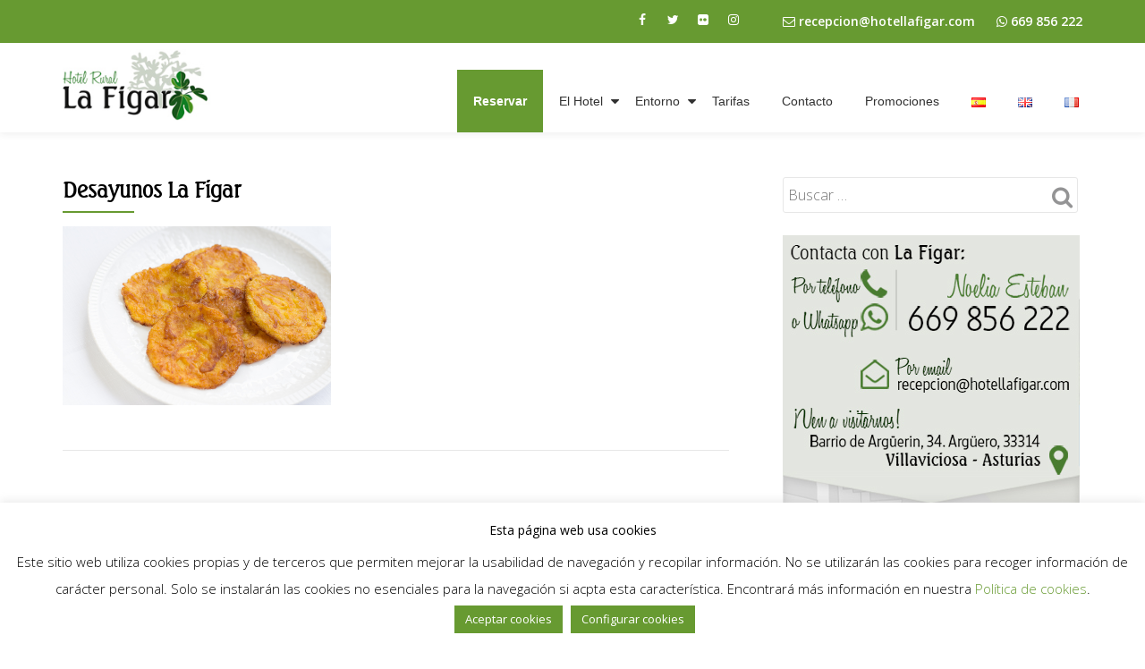

--- FILE ---
content_type: text/html; charset=UTF-8
request_url: https://www.hotellafigar.com/es/el-hotel/nuestra-cocina/desayunos_calabaza-1/
body_size: 20704
content:
<!DOCTYPE html>
<html lang="es-ES" class="no-js">
<head>
	<meta charset="UTF-8">
	<meta name="viewport" content="width=device-width, initial-scale=1">
	<link rel="profile" href="http://gmpg.org/xfn/11">
	<link rel="pingback" href="https://www.hotellafigar.com/xmlrpc.php">
	<meta name='robots' content='index, follow, max-image-preview:large, max-snippet:-1, max-video-preview:-1' />

	<!-- This site is optimized with the Yoast SEO plugin v25.6 - https://yoast.com/wordpress/plugins/seo/ -->
	<title>Desayunos La Figar - Hotel La Figar</title>
	<link rel="canonical" href="https://www.hotellafigar.com/wp-content/uploads/2017/05/desayunos_calabaza-1.png" />
	<meta property="og:locale" content="es_ES" />
	<meta property="og:type" content="article" />
	<meta property="og:title" content="Desayunos La Figar - Hotel La Figar" />
	<meta property="og:url" content="https://www.hotellafigar.com/wp-content/uploads/2017/05/desayunos_calabaza-1.png" />
	<meta property="og:site_name" content="Hotel La Figar" />
	<meta property="article:modified_time" content="2017-06-13T09:34:32+00:00" />
	<meta property="og:image" content="https://www.hotellafigar.com/es/el-hotel/nuestra-cocina/desayunos_calabaza-1" />
	<meta property="og:image:width" content="1200" />
	<meta property="og:image:height" content="800" />
	<meta property="og:image:type" content="image/png" />
	<meta name="twitter:card" content="summary_large_image" />
	<script type="application/ld+json" class="yoast-schema-graph">{"@context":"https://schema.org","@graph":[{"@type":"WebPage","@id":"https://www.hotellafigar.com/wp-content/uploads/2017/05/desayunos_calabaza-1.png","url":"https://www.hotellafigar.com/wp-content/uploads/2017/05/desayunos_calabaza-1.png","name":"Desayunos La Figar - Hotel La Figar","isPartOf":{"@id":"https://www.hotellafigar.com/es/hotel-la-figar/#website"},"primaryImageOfPage":{"@id":"https://www.hotellafigar.com/wp-content/uploads/2017/05/desayunos_calabaza-1.png#primaryimage"},"image":{"@id":"https://www.hotellafigar.com/wp-content/uploads/2017/05/desayunos_calabaza-1.png#primaryimage"},"thumbnailUrl":"https://i0.wp.com/www.hotellafigar.com/wp-content/uploads/2017/05/desayunos_calabaza-1.png?fit=1200%2C800&ssl=1","datePublished":"2017-05-31T21:27:48+00:00","dateModified":"2017-06-13T09:34:32+00:00","breadcrumb":{"@id":"https://www.hotellafigar.com/wp-content/uploads/2017/05/desayunos_calabaza-1.png#breadcrumb"},"inLanguage":"es","potentialAction":[{"@type":"ReadAction","target":["https://www.hotellafigar.com/wp-content/uploads/2017/05/desayunos_calabaza-1.png"]}]},{"@type":"ImageObject","inLanguage":"es","@id":"https://www.hotellafigar.com/wp-content/uploads/2017/05/desayunos_calabaza-1.png#primaryimage","url":"https://i0.wp.com/www.hotellafigar.com/wp-content/uploads/2017/05/desayunos_calabaza-1.png?fit=1200%2C800&ssl=1","contentUrl":"https://i0.wp.com/www.hotellafigar.com/wp-content/uploads/2017/05/desayunos_calabaza-1.png?fit=1200%2C800&ssl=1","width":1200,"height":800,"caption":"La cocina de La Figar"},{"@type":"BreadcrumbList","@id":"https://www.hotellafigar.com/wp-content/uploads/2017/05/desayunos_calabaza-1.png#breadcrumb","itemListElement":[{"@type":"ListItem","position":1,"name":"Portada","item":"https://www.hotellafigar.com/es/hotel-la-figar/"},{"@type":"ListItem","position":2,"name":"El Hotel","item":"https://www.hotellafigar.com/es/el-hotel/"},{"@type":"ListItem","position":3,"name":"Nuestra cocina","item":"https://www.hotellafigar.com/es/el-hotel/nuestra-cocina/"},{"@type":"ListItem","position":4,"name":"Desayunos La Figar"}]},{"@type":"WebSite","@id":"https://www.hotellafigar.com/es/hotel-la-figar/#website","url":"https://www.hotellafigar.com/es/hotel-la-figar/","name":"Hotel La Figar","description":"Tu hotel rural en Argüero - Villaviciosa","potentialAction":[{"@type":"SearchAction","target":{"@type":"EntryPoint","urlTemplate":"https://www.hotellafigar.com/es/hotel-la-figar/?s={search_term_string}"},"query-input":{"@type":"PropertyValueSpecification","valueRequired":true,"valueName":"search_term_string"}}],"inLanguage":"es"}]}</script>
	<!-- / Yoast SEO plugin. -->


<link rel='dns-prefetch' href='//www.hotellafigar.com' />
<link rel='dns-prefetch' href='//secure.gravatar.com' />
<link rel='dns-prefetch' href='//stats.wp.com' />
<link rel='dns-prefetch' href='//fonts.googleapis.com' />
<link rel='dns-prefetch' href='//v0.wordpress.com' />
<link rel='preconnect' href='//i0.wp.com' />
<link rel="alternate" type="application/rss+xml" title="Hotel La Figar &raquo; Feed" href="https://www.hotellafigar.com/es/feed/" />
<link rel="alternate" type="application/rss+xml" title="Hotel La Figar &raquo; Feed de los comentarios" href="https://www.hotellafigar.com/es/comments/feed/" />
<link rel="alternate" type="application/rss+xml" title="Hotel La Figar &raquo; Comentario Desayunos La Figar del feed" href="https://www.hotellafigar.com/es/el-hotel/nuestra-cocina/desayunos_calabaza-1/feed/" />
		<!-- This site uses the Google Analytics by MonsterInsights plugin v9.11.1 - Using Analytics tracking - https://www.monsterinsights.com/ -->
		<!-- Nota: MonsterInsights no está actualmente configurado en este sitio. El dueño del sitio necesita identificarse usando su cuenta de Google Analytics en el panel de ajustes de MonsterInsights. -->
					<!-- No tracking code set -->
				<!-- / Google Analytics by MonsterInsights -->
		<script type="text/javascript">
/* <![CDATA[ */
window._wpemojiSettings = {"baseUrl":"https:\/\/s.w.org\/images\/core\/emoji\/15.0.3\/72x72\/","ext":".png","svgUrl":"https:\/\/s.w.org\/images\/core\/emoji\/15.0.3\/svg\/","svgExt":".svg","source":{"concatemoji":"https:\/\/www.hotellafigar.com\/wp-includes\/js\/wp-emoji-release.min.js?ver=6.6.2"}};
/*! This file is auto-generated */
!function(i,n){var o,s,e;function c(e){try{var t={supportTests:e,timestamp:(new Date).valueOf()};sessionStorage.setItem(o,JSON.stringify(t))}catch(e){}}function p(e,t,n){e.clearRect(0,0,e.canvas.width,e.canvas.height),e.fillText(t,0,0);var t=new Uint32Array(e.getImageData(0,0,e.canvas.width,e.canvas.height).data),r=(e.clearRect(0,0,e.canvas.width,e.canvas.height),e.fillText(n,0,0),new Uint32Array(e.getImageData(0,0,e.canvas.width,e.canvas.height).data));return t.every(function(e,t){return e===r[t]})}function u(e,t,n){switch(t){case"flag":return n(e,"\ud83c\udff3\ufe0f\u200d\u26a7\ufe0f","\ud83c\udff3\ufe0f\u200b\u26a7\ufe0f")?!1:!n(e,"\ud83c\uddfa\ud83c\uddf3","\ud83c\uddfa\u200b\ud83c\uddf3")&&!n(e,"\ud83c\udff4\udb40\udc67\udb40\udc62\udb40\udc65\udb40\udc6e\udb40\udc67\udb40\udc7f","\ud83c\udff4\u200b\udb40\udc67\u200b\udb40\udc62\u200b\udb40\udc65\u200b\udb40\udc6e\u200b\udb40\udc67\u200b\udb40\udc7f");case"emoji":return!n(e,"\ud83d\udc26\u200d\u2b1b","\ud83d\udc26\u200b\u2b1b")}return!1}function f(e,t,n){var r="undefined"!=typeof WorkerGlobalScope&&self instanceof WorkerGlobalScope?new OffscreenCanvas(300,150):i.createElement("canvas"),a=r.getContext("2d",{willReadFrequently:!0}),o=(a.textBaseline="top",a.font="600 32px Arial",{});return e.forEach(function(e){o[e]=t(a,e,n)}),o}function t(e){var t=i.createElement("script");t.src=e,t.defer=!0,i.head.appendChild(t)}"undefined"!=typeof Promise&&(o="wpEmojiSettingsSupports",s=["flag","emoji"],n.supports={everything:!0,everythingExceptFlag:!0},e=new Promise(function(e){i.addEventListener("DOMContentLoaded",e,{once:!0})}),new Promise(function(t){var n=function(){try{var e=JSON.parse(sessionStorage.getItem(o));if("object"==typeof e&&"number"==typeof e.timestamp&&(new Date).valueOf()<e.timestamp+604800&&"object"==typeof e.supportTests)return e.supportTests}catch(e){}return null}();if(!n){if("undefined"!=typeof Worker&&"undefined"!=typeof OffscreenCanvas&&"undefined"!=typeof URL&&URL.createObjectURL&&"undefined"!=typeof Blob)try{var e="postMessage("+f.toString()+"("+[JSON.stringify(s),u.toString(),p.toString()].join(",")+"));",r=new Blob([e],{type:"text/javascript"}),a=new Worker(URL.createObjectURL(r),{name:"wpTestEmojiSupports"});return void(a.onmessage=function(e){c(n=e.data),a.terminate(),t(n)})}catch(e){}c(n=f(s,u,p))}t(n)}).then(function(e){for(var t in e)n.supports[t]=e[t],n.supports.everything=n.supports.everything&&n.supports[t],"flag"!==t&&(n.supports.everythingExceptFlag=n.supports.everythingExceptFlag&&n.supports[t]);n.supports.everythingExceptFlag=n.supports.everythingExceptFlag&&!n.supports.flag,n.DOMReady=!1,n.readyCallback=function(){n.DOMReady=!0}}).then(function(){return e}).then(function(){var e;n.supports.everything||(n.readyCallback(),(e=n.source||{}).concatemoji?t(e.concatemoji):e.wpemoji&&e.twemoji&&(t(e.twemoji),t(e.wpemoji)))}))}((window,document),window._wpemojiSettings);
/* ]]> */
</script>
<link rel='stylesheet' id='sbi_styles-css' href='https://www.hotellafigar.com/wp-content/plugins/instagram-feed/css/sbi-styles.min.css?ver=6.10.0' type='text/css' media='all' />
<style id='wp-emoji-styles-inline-css' type='text/css'>

	img.wp-smiley, img.emoji {
		display: inline !important;
		border: none !important;
		box-shadow: none !important;
		height: 1em !important;
		width: 1em !important;
		margin: 0 0.07em !important;
		vertical-align: -0.1em !important;
		background: none !important;
		padding: 0 !important;
	}
</style>
<link rel='stylesheet' id='wp-block-library-css' href='https://www.hotellafigar.com/wp-includes/css/dist/block-library/style.min.css?ver=6.6.2' type='text/css' media='all' />
<link rel='stylesheet' id='mediaelement-css' href='https://www.hotellafigar.com/wp-includes/js/mediaelement/mediaelementplayer-legacy.min.css?ver=4.2.17' type='text/css' media='all' />
<link rel='stylesheet' id='wp-mediaelement-css' href='https://www.hotellafigar.com/wp-includes/js/mediaelement/wp-mediaelement.min.css?ver=6.6.2' type='text/css' media='all' />
<style id='jetpack-sharing-buttons-style-inline-css' type='text/css'>
.jetpack-sharing-buttons__services-list{display:flex;flex-direction:row;flex-wrap:wrap;gap:0;list-style-type:none;margin:5px;padding:0}.jetpack-sharing-buttons__services-list.has-small-icon-size{font-size:12px}.jetpack-sharing-buttons__services-list.has-normal-icon-size{font-size:16px}.jetpack-sharing-buttons__services-list.has-large-icon-size{font-size:24px}.jetpack-sharing-buttons__services-list.has-huge-icon-size{font-size:36px}@media print{.jetpack-sharing-buttons__services-list{display:none!important}}.editor-styles-wrapper .wp-block-jetpack-sharing-buttons{gap:0;padding-inline-start:0}ul.jetpack-sharing-buttons__services-list.has-background{padding:1.25em 2.375em}
</style>
<style id='classic-theme-styles-inline-css' type='text/css'>
/*! This file is auto-generated */
.wp-block-button__link{color:#fff;background-color:#32373c;border-radius:9999px;box-shadow:none;text-decoration:none;padding:calc(.667em + 2px) calc(1.333em + 2px);font-size:1.125em}.wp-block-file__button{background:#32373c;color:#fff;text-decoration:none}
</style>
<style id='global-styles-inline-css' type='text/css'>
:root{--wp--preset--aspect-ratio--square: 1;--wp--preset--aspect-ratio--4-3: 4/3;--wp--preset--aspect-ratio--3-4: 3/4;--wp--preset--aspect-ratio--3-2: 3/2;--wp--preset--aspect-ratio--2-3: 2/3;--wp--preset--aspect-ratio--16-9: 16/9;--wp--preset--aspect-ratio--9-16: 9/16;--wp--preset--color--black: #000000;--wp--preset--color--cyan-bluish-gray: #abb8c3;--wp--preset--color--white: #ffffff;--wp--preset--color--pale-pink: #f78da7;--wp--preset--color--vivid-red: #cf2e2e;--wp--preset--color--luminous-vivid-orange: #ff6900;--wp--preset--color--luminous-vivid-amber: #fcb900;--wp--preset--color--light-green-cyan: #7bdcb5;--wp--preset--color--vivid-green-cyan: #00d084;--wp--preset--color--pale-cyan-blue: #8ed1fc;--wp--preset--color--vivid-cyan-blue: #0693e3;--wp--preset--color--vivid-purple: #9b51e0;--wp--preset--gradient--vivid-cyan-blue-to-vivid-purple: linear-gradient(135deg,rgba(6,147,227,1) 0%,rgb(155,81,224) 100%);--wp--preset--gradient--light-green-cyan-to-vivid-green-cyan: linear-gradient(135deg,rgb(122,220,180) 0%,rgb(0,208,130) 100%);--wp--preset--gradient--luminous-vivid-amber-to-luminous-vivid-orange: linear-gradient(135deg,rgba(252,185,0,1) 0%,rgba(255,105,0,1) 100%);--wp--preset--gradient--luminous-vivid-orange-to-vivid-red: linear-gradient(135deg,rgba(255,105,0,1) 0%,rgb(207,46,46) 100%);--wp--preset--gradient--very-light-gray-to-cyan-bluish-gray: linear-gradient(135deg,rgb(238,238,238) 0%,rgb(169,184,195) 100%);--wp--preset--gradient--cool-to-warm-spectrum: linear-gradient(135deg,rgb(74,234,220) 0%,rgb(151,120,209) 20%,rgb(207,42,186) 40%,rgb(238,44,130) 60%,rgb(251,105,98) 80%,rgb(254,248,76) 100%);--wp--preset--gradient--blush-light-purple: linear-gradient(135deg,rgb(255,206,236) 0%,rgb(152,150,240) 100%);--wp--preset--gradient--blush-bordeaux: linear-gradient(135deg,rgb(254,205,165) 0%,rgb(254,45,45) 50%,rgb(107,0,62) 100%);--wp--preset--gradient--luminous-dusk: linear-gradient(135deg,rgb(255,203,112) 0%,rgb(199,81,192) 50%,rgb(65,88,208) 100%);--wp--preset--gradient--pale-ocean: linear-gradient(135deg,rgb(255,245,203) 0%,rgb(182,227,212) 50%,rgb(51,167,181) 100%);--wp--preset--gradient--electric-grass: linear-gradient(135deg,rgb(202,248,128) 0%,rgb(113,206,126) 100%);--wp--preset--gradient--midnight: linear-gradient(135deg,rgb(2,3,129) 0%,rgb(40,116,252) 100%);--wp--preset--font-size--small: 13px;--wp--preset--font-size--medium: 20px;--wp--preset--font-size--large: 36px;--wp--preset--font-size--x-large: 42px;--wp--preset--spacing--20: 0.44rem;--wp--preset--spacing--30: 0.67rem;--wp--preset--spacing--40: 1rem;--wp--preset--spacing--50: 1.5rem;--wp--preset--spacing--60: 2.25rem;--wp--preset--spacing--70: 3.38rem;--wp--preset--spacing--80: 5.06rem;--wp--preset--shadow--natural: 6px 6px 9px rgba(0, 0, 0, 0.2);--wp--preset--shadow--deep: 12px 12px 50px rgba(0, 0, 0, 0.4);--wp--preset--shadow--sharp: 6px 6px 0px rgba(0, 0, 0, 0.2);--wp--preset--shadow--outlined: 6px 6px 0px -3px rgba(255, 255, 255, 1), 6px 6px rgba(0, 0, 0, 1);--wp--preset--shadow--crisp: 6px 6px 0px rgba(0, 0, 0, 1);}:where(.is-layout-flex){gap: 0.5em;}:where(.is-layout-grid){gap: 0.5em;}body .is-layout-flex{display: flex;}.is-layout-flex{flex-wrap: wrap;align-items: center;}.is-layout-flex > :is(*, div){margin: 0;}body .is-layout-grid{display: grid;}.is-layout-grid > :is(*, div){margin: 0;}:where(.wp-block-columns.is-layout-flex){gap: 2em;}:where(.wp-block-columns.is-layout-grid){gap: 2em;}:where(.wp-block-post-template.is-layout-flex){gap: 1.25em;}:where(.wp-block-post-template.is-layout-grid){gap: 1.25em;}.has-black-color{color: var(--wp--preset--color--black) !important;}.has-cyan-bluish-gray-color{color: var(--wp--preset--color--cyan-bluish-gray) !important;}.has-white-color{color: var(--wp--preset--color--white) !important;}.has-pale-pink-color{color: var(--wp--preset--color--pale-pink) !important;}.has-vivid-red-color{color: var(--wp--preset--color--vivid-red) !important;}.has-luminous-vivid-orange-color{color: var(--wp--preset--color--luminous-vivid-orange) !important;}.has-luminous-vivid-amber-color{color: var(--wp--preset--color--luminous-vivid-amber) !important;}.has-light-green-cyan-color{color: var(--wp--preset--color--light-green-cyan) !important;}.has-vivid-green-cyan-color{color: var(--wp--preset--color--vivid-green-cyan) !important;}.has-pale-cyan-blue-color{color: var(--wp--preset--color--pale-cyan-blue) !important;}.has-vivid-cyan-blue-color{color: var(--wp--preset--color--vivid-cyan-blue) !important;}.has-vivid-purple-color{color: var(--wp--preset--color--vivid-purple) !important;}.has-black-background-color{background-color: var(--wp--preset--color--black) !important;}.has-cyan-bluish-gray-background-color{background-color: var(--wp--preset--color--cyan-bluish-gray) !important;}.has-white-background-color{background-color: var(--wp--preset--color--white) !important;}.has-pale-pink-background-color{background-color: var(--wp--preset--color--pale-pink) !important;}.has-vivid-red-background-color{background-color: var(--wp--preset--color--vivid-red) !important;}.has-luminous-vivid-orange-background-color{background-color: var(--wp--preset--color--luminous-vivid-orange) !important;}.has-luminous-vivid-amber-background-color{background-color: var(--wp--preset--color--luminous-vivid-amber) !important;}.has-light-green-cyan-background-color{background-color: var(--wp--preset--color--light-green-cyan) !important;}.has-vivid-green-cyan-background-color{background-color: var(--wp--preset--color--vivid-green-cyan) !important;}.has-pale-cyan-blue-background-color{background-color: var(--wp--preset--color--pale-cyan-blue) !important;}.has-vivid-cyan-blue-background-color{background-color: var(--wp--preset--color--vivid-cyan-blue) !important;}.has-vivid-purple-background-color{background-color: var(--wp--preset--color--vivid-purple) !important;}.has-black-border-color{border-color: var(--wp--preset--color--black) !important;}.has-cyan-bluish-gray-border-color{border-color: var(--wp--preset--color--cyan-bluish-gray) !important;}.has-white-border-color{border-color: var(--wp--preset--color--white) !important;}.has-pale-pink-border-color{border-color: var(--wp--preset--color--pale-pink) !important;}.has-vivid-red-border-color{border-color: var(--wp--preset--color--vivid-red) !important;}.has-luminous-vivid-orange-border-color{border-color: var(--wp--preset--color--luminous-vivid-orange) !important;}.has-luminous-vivid-amber-border-color{border-color: var(--wp--preset--color--luminous-vivid-amber) !important;}.has-light-green-cyan-border-color{border-color: var(--wp--preset--color--light-green-cyan) !important;}.has-vivid-green-cyan-border-color{border-color: var(--wp--preset--color--vivid-green-cyan) !important;}.has-pale-cyan-blue-border-color{border-color: var(--wp--preset--color--pale-cyan-blue) !important;}.has-vivid-cyan-blue-border-color{border-color: var(--wp--preset--color--vivid-cyan-blue) !important;}.has-vivid-purple-border-color{border-color: var(--wp--preset--color--vivid-purple) !important;}.has-vivid-cyan-blue-to-vivid-purple-gradient-background{background: var(--wp--preset--gradient--vivid-cyan-blue-to-vivid-purple) !important;}.has-light-green-cyan-to-vivid-green-cyan-gradient-background{background: var(--wp--preset--gradient--light-green-cyan-to-vivid-green-cyan) !important;}.has-luminous-vivid-amber-to-luminous-vivid-orange-gradient-background{background: var(--wp--preset--gradient--luminous-vivid-amber-to-luminous-vivid-orange) !important;}.has-luminous-vivid-orange-to-vivid-red-gradient-background{background: var(--wp--preset--gradient--luminous-vivid-orange-to-vivid-red) !important;}.has-very-light-gray-to-cyan-bluish-gray-gradient-background{background: var(--wp--preset--gradient--very-light-gray-to-cyan-bluish-gray) !important;}.has-cool-to-warm-spectrum-gradient-background{background: var(--wp--preset--gradient--cool-to-warm-spectrum) !important;}.has-blush-light-purple-gradient-background{background: var(--wp--preset--gradient--blush-light-purple) !important;}.has-blush-bordeaux-gradient-background{background: var(--wp--preset--gradient--blush-bordeaux) !important;}.has-luminous-dusk-gradient-background{background: var(--wp--preset--gradient--luminous-dusk) !important;}.has-pale-ocean-gradient-background{background: var(--wp--preset--gradient--pale-ocean) !important;}.has-electric-grass-gradient-background{background: var(--wp--preset--gradient--electric-grass) !important;}.has-midnight-gradient-background{background: var(--wp--preset--gradient--midnight) !important;}.has-small-font-size{font-size: var(--wp--preset--font-size--small) !important;}.has-medium-font-size{font-size: var(--wp--preset--font-size--medium) !important;}.has-large-font-size{font-size: var(--wp--preset--font-size--large) !important;}.has-x-large-font-size{font-size: var(--wp--preset--font-size--x-large) !important;}
:where(.wp-block-post-template.is-layout-flex){gap: 1.25em;}:where(.wp-block-post-template.is-layout-grid){gap: 1.25em;}
:where(.wp-block-columns.is-layout-flex){gap: 2em;}:where(.wp-block-columns.is-layout-grid){gap: 2em;}
:root :where(.wp-block-pullquote){font-size: 1.5em;line-height: 1.6;}
</style>
<link rel='stylesheet' id='contact-form-7-css' href='https://www.hotellafigar.com/wp-content/plugins/contact-form-7/includes/css/styles.css?ver=6.0.6' type='text/css' media='all' />
<link rel='stylesheet' id='cookie-law-info-css' href='https://www.hotellafigar.com/wp-content/plugins/cookie-law-info/legacy/public/css/cookie-law-info-public.css?ver=3.3.9.1' type='text/css' media='all' />
<link rel='stylesheet' id='cookie-law-info-gdpr-css' href='https://www.hotellafigar.com/wp-content/plugins/cookie-law-info/legacy/public/css/cookie-law-info-gdpr.css?ver=3.3.9.1' type='text/css' media='all' />
<link rel='stylesheet' id='llorix-one-companion-style-css' href='https://www.hotellafigar.com/wp-content/plugins/llorix-one-companion/css/style.css?ver=6.6.2' type='text/css' media='all' />
<link rel='stylesheet' id='llorix-one-lite-font-css' href='//fonts.googleapis.com/css?family=Cabin%3A400%2C600%7COpen+Sans%3A400%2C300%2C600&#038;ver=6.6.2' type='text/css' media='all' />
<link rel='stylesheet' id='llorix-one-lite-fontawesome-css' href='https://www.hotellafigar.com/wp-content/themes/llorix-one-lite/css/font-awesome.min.css?ver=4.4.0' type='text/css' media='all' />
<link rel='stylesheet' id='llorix-one-lite-bootstrap-style-css' href='https://www.hotellafigar.com/wp-content/themes/llorix-one-lite/css/bootstrap.min.css?ver=3.3.1' type='text/css' media='all' />
<link rel='stylesheet' id='llorix-one-lite-style-css' href='https://www.hotellafigar.com/wp-content/themes/llorix-one-lite-hijo/style.css?ver=1.0.0' type='text/css' media='all' />
<style id='llorix-one-lite-style-inline-css' type='text/css'>
.dark-text { color: #000000 }.overlay-layer-wrap{ background:rgba(19,17,17,0.5);}.archive-top .section-overlay-layer{ background:rgba(19,17,17,0.69);}
</style>
<script type="text/javascript" src="https://www.hotellafigar.com/wp-includes/js/jquery/jquery.min.js?ver=3.7.1" id="jquery-core-js"></script>
<script type="text/javascript" src="https://www.hotellafigar.com/wp-includes/js/jquery/jquery-migrate.min.js?ver=3.4.1" id="jquery-migrate-js"></script>
<script type="text/javascript" id="cookie-law-info-js-extra">
/* <![CDATA[ */
var Cli_Data = {"nn_cookie_ids":[],"cookielist":[],"non_necessary_cookies":[],"ccpaEnabled":"","ccpaRegionBased":"","ccpaBarEnabled":"","strictlyEnabled":["necessary","obligatoire"],"ccpaType":"gdpr","js_blocking":"","custom_integration":"","triggerDomRefresh":"","secure_cookies":""};
var cli_cookiebar_settings = {"animate_speed_hide":"500","animate_speed_show":"500","background":"#fff","border":"#679a31","border_on":"","button_1_button_colour":"#679a31","button_1_button_hover":"#527b27","button_1_link_colour":"#fff","button_1_as_button":"1","button_1_new_win":"","button_2_button_colour":"#679a31","button_2_button_hover":"#527b27","button_2_link_colour":"#444","button_2_as_button":"","button_2_hidebar":"1","button_3_button_colour":"#000","button_3_button_hover":"#000000","button_3_link_colour":"#fff","button_3_as_button":"1","button_3_new_win":"","button_4_button_colour":"#679a31","button_4_button_hover":"#527b27","button_4_link_colour":"#fff","button_4_as_button":"1","button_7_button_colour":"#61a229","button_7_button_hover":"#4e8221","button_7_link_colour":"#fff","button_7_as_button":"1","button_7_new_win":"","font_family":"inherit","header_fix":"","notify_animate_hide":"1","notify_animate_show":"","notify_div_id":"#cookie-law-info-bar","notify_position_horizontal":"right","notify_position_vertical":"bottom","scroll_close":"","scroll_close_reload":"","accept_close_reload":"","reject_close_reload":"","showagain_tab":"1","showagain_background":"#fff","showagain_border":"#000","showagain_div_id":"#cookie-law-info-again","showagain_x_position":"100px","text":"#000","show_once_yn":"","show_once":"10000","logging_on":"","as_popup":"","popup_overlay":"1","bar_heading_text":"Esta p\u00e1gina web usa cookies","cookie_bar_as":"banner","popup_showagain_position":"bottom-right","widget_position":"left"};
var log_object = {"ajax_url":"https:\/\/www.hotellafigar.com\/wp-admin\/admin-ajax.php"};
/* ]]> */
</script>
<script type="text/javascript" src="https://www.hotellafigar.com/wp-content/plugins/cookie-law-info/legacy/public/js/cookie-law-info-public.js?ver=3.3.9.1" id="cookie-law-info-js"></script>
<link rel="https://api.w.org/" href="https://www.hotellafigar.com/wp-json/" /><link rel="alternate" title="JSON" type="application/json" href="https://www.hotellafigar.com/wp-json/wp/v2/media/1028" /><link rel="EditURI" type="application/rsd+xml" title="RSD" href="https://www.hotellafigar.com/xmlrpc.php?rsd" />
<meta name="generator" content="WordPress 6.6.2" />
<link rel='shortlink' href='https://wp.me/a8NiOM-gA' />
<link rel="alternate" title="oEmbed (JSON)" type="application/json+oembed" href="https://www.hotellafigar.com/wp-json/oembed/1.0/embed?url=https%3A%2F%2Fwww.hotellafigar.com%2Fes%2Fel-hotel%2Fnuestra-cocina%2Fdesayunos_calabaza-1%2F&#038;lang=es" />
<link rel="alternate" title="oEmbed (XML)" type="text/xml+oembed" href="https://www.hotellafigar.com/wp-json/oembed/1.0/embed?url=https%3A%2F%2Fwww.hotellafigar.com%2Fes%2Fel-hotel%2Fnuestra-cocina%2Fdesayunos_calabaza-1%2F&#038;format=xml&#038;lang=es" />
	<style>img#wpstats{display:none}</style>
		<!--[if lt IE 9]>
<script src="https://www.hotellafigar.com/wp-content/themes/llorix-one-lite/js/html5shiv.min.js"></script>
<![endif]-->
<link rel="icon" href="https://i0.wp.com/www.hotellafigar.com/wp-content/uploads/2017/05/cropped-favicon.png?fit=32%2C32&#038;ssl=1" sizes="32x32" />
<link rel="icon" href="https://i0.wp.com/www.hotellafigar.com/wp-content/uploads/2017/05/cropped-favicon.png?fit=192%2C192&#038;ssl=1" sizes="192x192" />
<link rel="apple-touch-icon" href="https://i0.wp.com/www.hotellafigar.com/wp-content/uploads/2017/05/cropped-favicon.png?fit=180%2C180&#038;ssl=1" />
<meta name="msapplication-TileImage" content="https://i0.wp.com/www.hotellafigar.com/wp-content/uploads/2017/05/cropped-favicon.png?fit=270%2C270&#038;ssl=1" />
		<style type="text/css" id="wp-custom-css">
			/* Blog */
button.control_next, button.control_prev{
   color: #679a31;
}
.timeline-box-wrap .info h1:after{
   background: #679a31;
}
#latestnews{
   background-color:rgba(204, 204, 204, 0.13);
}
.timeline-box-wrap .info{
  background-color: transparent;
}
.timeline-box-wrap .info h1 a:hover{
  color: #679a31;
}
.post-img-wrap .post-date{
   background-color: #679a31;
} 
.border-bottom-hover:hover{
   border-bottom-color: #679a31;
}
.post-list h1.entry-title a:hover{
   color: #679a31;
}
.comment-form .form-submit input, #recaptcha-submit-btn-area input{
   border-color: #679a31;
   background-color: #679a31;
}
/* Estilos generales */
.page-title{
   color: #000000;
}
@font-face {
	font-family: seagullh;
	src: url('/wp-content/fonts/SEAGULLL.TTF');
}
a, a:hover{
  color: #679a31;
}
.entry-content, .entry-content p, .entry-content span{
   font-size: 14px;
}
@media (min-width: 768px){
#primary{
  padding-left: 0px;
}
}
.colored-text{
  color: #379a31;
}
/* Cabecera superior */
.very-top-header{
   background: #679a31;
}
.very-top-header a:hover{
	color: #ffffff;
	text-decoration:underline;
}
.very-top-header .transparent-text-dark{
   color: #ffffff;
   background-color: transparent;
}
.very-top-header .transparent-text-dark:hover{
   background-color: #ffffff;
}
.very-top-header .social-icons i:hover:before {
    color: #679a31;
}
.very-top-left{
   float: right;
   padding-left: 40px;
}
/* Logo y menú */
.navbar-brand > img{
   max-height: 80px;
}
.navbar-header{
  min-height: 90px;
}
.sticky-navigation .main-navigation li a{
  text-transform: none;
}
@media (min-width: 768px){
.main-navigation .primary-menu{
  margin-top: 30px;
}
.sticky-navigation .main-navigation ul ul a{
	width: 220px;
}
}
.sticky-navigation .main-navigation li:hover > a {
    color: #379a31;
}
.sub-menu li a::before, #menu-ofertas li a::before{
    content: url('/wp-content/uploads/2017/05/hoja.png') !important;
    
}
.menu-item-564, .menu-item-748, .menu-item-861{
   font-weight: bold;
}
.menu-item-564 {
	background-color: #679a31 !important;
}
.menu-item-564 a, .menu-item-748 a, .menu-item-861 a{
	 color: #ffffff !important;
	
}
/* Botón slide */
.standard-button, .navbar-register-button{
   background: rgba(245, 245, 245, 0.28);
    border: none;
}
.standard-button:hover, .navbar-register-button:hover {
    color: #fff;
    background: rgba(103, 154, 49, 0.54);
    border: none;
}
/* Slide */
#intro_section_text_1{
   font-family: seagullh, "Cabin", Helvetica Neue, Sans-serif;
} 
@media (min-width: 768px){
.client-logos li img{
   min-height: 80px !important;
	 opacity: 1;
}
}
@media (max-width: 768px){
.client-logos li img{
	 max-width: inherit;
	 max-height: inherit;
	}
}
/* Títulos */
.section-header h2.dark-text, .section-overlay-layer h2.text-left, .single-title{
  font-family: seagullh, "Cabin", Helvetica Neue, Sans-serif;
  text-transform: none;
  font-weight: bold;
}
.colored-line-left, .colored-line-right, .colored-line{
   background: #679a31;
}
.single-service h3 a{
   color: #679a31;
}
.section-header{
   margin-top: 50px;
   margin-bottom: 20px;
}
h1.single-title{
   text-transform: none;
}
.client-logos li img{
	 filter: grayscale(0);
}
/* El Hotel*/
.hotel{
   margin-right: 1.3em;
   text-align:center;
}
/* Nuestra historia */
#story{
background-image: url('/wp-content/uploads/2017/05/historia.jpg');
background-position: center;
   background-repeat: no-repeat;
   background-size: cover;
}
#story .section-overlay-layer{
  background: rgba(19, 17, 17, 0.50);   
}
#story a{
  color: #ffffff;
}
#story .brief-content-text{
  color: #ffffff;
  max-width: 46%;
  font-weight: 500;
}
/* Pie de página */
.footer{
  background-color: #1b4d1a;
}
.footer a{
  background:transparent;
}
.footer-bottom-wrap {
    border-top: 1px solid rgba(221, 221, 221, 0.21);
    padding-top: 10px;
}
.footer-widget-wrap #sidebar-widgets-area-2 .widget_text, .footer-widget-wrap #sidebar-widgets-area-1 .widget_text{
   background-color: #ffffff;
   min-height: 410px;
   padding: 10px;
   text-align:center;
   line-height: 13px;
   color: #777777;
   border-radius: 5px;
}
#CDSWIDCOE{
	margin: 0 auto !important;
}
.establecimiento{
   font-size: 12px;
font-family: Montserrat, sans-serif;
}
.mascotasPie{
    padding-bottom: 20px;
    border-bottom: 1px solid #cccccc;
}
.sinGluten{
    padding: 0 20px 20px 20px;
    border-bottom: 1px solid #cccccc;
}
.peregrinos{
    padding: 10px;
    border-bottom: 1px solid #cccccc;
}
.casonas{
    padding-top: 20px;
}
.asturias{
    padding-top: 25px;
}
/* Columna derecha */
#sidebar-secondary{
  border:0px;
  padding-left: 45px;
  padding-right: 0px;
}
#sidebar-secondary .widget{
  margin-bottom: 20px;
}
/* Portada contacto */
.contact-info .contact-links a {
    color: rgba(211, 214, 205, 1);
}
.contact-info .contact-links a:hover {
    color: #679a31;
}
.icon-container .colored-text {
    color: #f8f8f8;
}
.contact-info .section-overlay-layer {
    padding-top: 20px;
}
.contact-info .icon-container {
    margin-top: 20px;
    margin-bottom: 10px;
    font-size: 54px;
}
.contact-info {
    background-image: url(/wp-content/uploads/2017/05/fondo_iconosportada.png);
    background-repeat: no-repeat;
    height: 200px;
}
@media (max-width: 768px){
.contact-info {
    background-image:none;
	  background-color: #427131;
	  height: auto;
}
}
button, input[type="button"], input[type="reset"], input[type="submit"]{
    background-color: #679a31;
}
.comment-form .form-submit input:hover, #recaptcha-submit-btn-area input:hover{
    color: #679a31;
}
.wpcf7 label {
    width: 100% !important;
}
.content-page input:not([type="submit"]):not([type="reset"]):not([type="button"]):not([type="checkbox"]){
   width: 100%;
}

.wpcf7 label input[type="date"]{
    width: 50% !important;
}
.wpcf7 label input.wpcf7-datetime{
	  width: 50% !important;
}
.wpcf7 label input[type="number"]{
    width: 20% !important;
    border: 1px solid #dedede;
    border-radius: 3px;
    color: #666;
}
.ui-widget{
	  font-size: 0.8em;
}
/* Testimonios */
.feedback-text-wrap {
    padding: 0 20px;
    background-color: rgb(245, 245, 245);
    padding-top: 50px;
    padding-bottom: 64px;
    margin-top: -50px;
}
.hotel{
   float:left;
}
.enlacesHotel:hover img{
   box-shadow: 0px 0px 0px 5px #679a31 !important;
}
.feedback-text-wrap{
   min-height: 358px;
}
/* Columna derecha */
.widget_search input{
   padding: 5px !important;
}
/* Tabla tarifas */
.table-responsive {
    min-height: .01%;
    overflow-x: auto;
	border: 1px solid #679a31;
}
@media screen and (max-width: 767px) {
.table-responsive {
    width: 100%;
    margin-bottom: 15px;
    overflow-y: hidden;
    -ms-overflow-style: -ms-autohiding-scrollbar;
    border: 1px solid #679a31;
}
.table-responsive > .table {
    margin-bottom: 0;
}
.table-responsive > .table > thead > tr > th,
.table-responsive > .table > tbody > tr > th,
.table-responsive > .table > tfoot > tr > th,
.table-responsive > .table > thead > tr > td,
.table-responsive > .table > tbody > tr > td,
.table-responsive > .table > tfoot > tr > td {
	white-space: nowrap;
}
}
/* Estilos móviles */
.navbar-inverse .navbar-toggle .icon-bar{
	background-color: #679a31;
}
button.dropdown-toggle.toggled-on .dropdown-toggle-inner, button.dropdown-toggle.toggled-on:hover .dropdown-toggle-inner, button.dropdown-toggle.toggled-on:focus .dropdown-toggle-inner{
	 background-color: #679a31;
}
@media screen and (max-width: 767px){
.very-top-left{
	 padding-left:10px;
}
}
/* Estilos */
.justificado{
	text-align:justify;
}
.centrado{
	text-align:center;
}
.arbolDetalle{
	background-image: url('/wp-content/uploads/2017/05/arbol_detalle.png'); 
	background-repeat: no-repeat;  
	background-position: right; 
	min-height: 163px; 
	text-align: right; 
	padding-right: 127px; 
	padding-top: 20px; 
	padding-left: 20px;
}
.circulos{
	-webkit-border-radius: 50%; 
	-moz-border-radius: 50%; 
	border-radius: 50%; 
	display: inline-block; 
	overflow: hidden; 
	background-clip: padding-box;
	box-shadow: 0px 0px 0px 5px #f5f5f5; 
	background-color: #f5f5f5;
	border: 5px solid #e5e5e5;
}
.circulosTexto{
	display: block; 
	margin-top: 10px; 
	font-weight: bold;
}
.verde{
	color: #679a31;
}
.listaMargen{ 
	margin-left: 50px;
}		</style>
			<meta name="google-site-verification" content="JzNh_2wdVgECTBy2xPSgTpxFY8xtd_sRCf1rX_UieYs" />
	<!-- Google tag (gtag.js) --> <script async src="https://www.googletagmanager.com/gtag/js?id=G-4CNSPSMNET"></script> <script> window.dataLayer = window.dataLayer || []; function gtag()	{dataLayer.push(arguments);} gtag('js', new Date()); gtag('config', 'G-4CNSPSMNET'); </script>

</head>

<body itemscope itemtype="http://schema.org/WebPage" class="attachment attachment-template-default attachmentid-1028 attachment-png" dir="ltr">
<!-- Código específico plugin Facebook -->
<div id="fb-root"></div>
<script>(function(d, s, id) {
  var js, fjs = d.getElementsByTagName(s)[0];
  if (d.getElementById(id)) return;
  js = d.createElement(s); js.id = id;
  js.src = "//connect.facebook.net/es_LA/sdk.js#xfbml=1&version=v2.9";
  fjs.parentNode.insertBefore(js, fjs);
}(document, 'script', 'facebook-jssdk'));</script>
<!-- Fin código Facebook -->

<a class="skip-link screen-reader-text" href="#content">Saltar contenido</a>
<!-- =========================
	PRE LOADER
============================== -->


<!-- =========================
	SECTION: HOME / HEADER
============================== -->
<!--header-->

<header itemscope itemtype="http://schema.org/WPHeader" id="masthead" role="banner" data-stellar-background-ratio="0.5" class="header header-style-one site-header">

	<!-- COLOR OVER IMAGE -->
		<div class="overlay-layer-nav sticky-navigation-open">

		<!-- STICKY NAVIGATION -->
		<div class="navbar navbar-inverse bs-docs-nav navbar-fixed-top sticky-navigation appear-on-scroll">
							<div class="very-top-header" id="very-top-header">
					<div class="container">
						<div class="very-top-left"><a href="mailto:recepcion@hotellafigar.com" title="Enviar correo"><i class="fa fa-envelope-o"></i> recepcion@hotellafigar.com</a> <i class="fa fa-whatsapp" style="margin-left: 20px"></i>  <span>  <a href="https://api.whatsapp.com/send?phone=34669856222"> 669 856 222</a></span></div>						<div class="very-top-right">
									<ul class="social-icons">
								<li>
						<a href="https://www.facebook.com/hotellafigar/">
							<span class="screen-reader-text">																																fa-facebook</span>
							<i class="fa 
																																							fa-facebook transparent-text-dark" aria-hidden="true"></i>
						</a>
					</li>
										<li>
						<a href="https://twitter.com/noelafigar">
							<span class="screen-reader-text">																																fa-twitter</span>
							<i class="fa 
																																							fa-twitter transparent-text-dark" aria-hidden="true"></i>
						</a>
					</li>
										<li>
						<a href="https://www.flickr.com/photos/hotellafigar/">
							<span class="screen-reader-text">																																fa-flickr</span>
							<i class="fa 
																																							fa-flickr transparent-text-dark" aria-hidden="true"></i>
						</a>
					</li>
										<li>
						<a href="https://www.instagram.com/hotelrurallafigar/">
							<span class="screen-reader-text">																																fa-instagram</span>
							<i class="fa 
																																							fa-instagram transparent-text-dark" aria-hidden="true"></i>
						</a>
					</li>
							</ul>
								</div>
					</div>
				</div>
				
			<!-- CONTAINER -->
			<div class="container">

				<div class="navbar-header">

					<!-- LOGO -->

					<button title='Mostrar/Ocultar menú' aria-controls='menu-main-menu' aria-expanded='false' type="button" class="navbar-toggle menu-toggle" id="menu-toggle" data-toggle="collapse" data-target="#menu-primary">
						<span class="screen-reader-text">Cambiar navegación</span>
						<span class="icon-bar"></span>
						<span class="icon-bar"></span>
						<span class="icon-bar"></span>
					</button>

					<a href="https://www.hotellafigar.com/es/hotel-la-figar/" class="navbar-brand" title="Hotel La Figar"><img src="https://www.hotellafigar.com/wp-content/uploads/2017/05/LogoLaFigar.jpg" alt="Hotel La Figar"></a><div class="header-logo-wrap text-header llorix_one_lite_only_customizer"><h1 itemprop="headline" id="site-title" class="site-title"><a href="https://www.hotellafigar.com/es/hotel-la-figar/" title="Hotel La Figar" rel="home">Hotel La Figar</a></h1><p itemprop="description" id="site-description" class="site-description">Tu hotel rural en Argüero - Villaviciosa</p></div>
				</div>

				<!-- MENU -->
				<div itemscope itemtype="http://schema.org/SiteNavigationElement" aria-label="Menú Primario" id="menu-primary" class="navbar-collapse collapse">
					<!-- LOGO ON STICKY NAV BAR -->
					<div id="site-header-menu" class="site-header-menu">
						<nav id="site-navigation" class="main-navigation" role="navigation">
							<div class="menu-menu-primario-container"><ul id="menu-menu-primario" class="primary-menu small-text"><li id="menu-item-564" class="menu-item menu-item-type-custom menu-item-object-custom menu-item-564"><a href="/reservas/reservas.html">Reservar</a></li>
<li id="menu-item-143" class="menu-item menu-item-type-post_type menu-item-object-page menu-item-has-children menu-item-143"><a href="https://www.hotellafigar.com/es/el-hotel/">El Hotel</a>
<ul class="sub-menu">
	<li id="menu-item-146" class="menu-item menu-item-type-post_type menu-item-object-page menu-item-146"><a href="https://www.hotellafigar.com/es/el-hotel/instalaciones/">Instalaciones</a></li>
	<li id="menu-item-147" class="menu-item menu-item-type-post_type menu-item-object-page menu-item-147"><a href="https://www.hotellafigar.com/es/el-hotel/habitaciones/">Habitaciones</a></li>
	<li id="menu-item-145" class="menu-item menu-item-type-post_type menu-item-object-page menu-item-145"><a href="https://www.hotellafigar.com/es/el-hotel/nuestra-cocina/">Nuestra cocina</a></li>
	<li id="menu-item-148" class="menu-item menu-item-type-post_type menu-item-object-page menu-item-148"><a href="https://www.hotellafigar.com/es/el-hotel/peregrinos/">Peregrinos</a></li>
</ul>
</li>
<li id="menu-item-1216" class="menu-item menu-item-type-custom menu-item-object-custom menu-item-has-children menu-item-1216"><a>Entorno</a>
<ul class="sub-menu">
	<li id="menu-item-149" class="menu-item menu-item-type-post_type menu-item-object-page menu-item-149"><a href="https://www.hotellafigar.com/es/gastronomia-y-alrededores/">Alrededores y gastronomía</a></li>
	<li id="menu-item-151" class="menu-item menu-item-type-post_type menu-item-object-page menu-item-151"><a href="https://www.hotellafigar.com/es/gastronomia-y-alrededores/informacion-de-interes/">Información de interés</a></li>
	<li id="menu-item-150" class="menu-item menu-item-type-post_type menu-item-object-page menu-item-150"><a href="https://www.hotellafigar.com/es/gastronomia-y-alrededores/aventura/">Aventura</a></li>
</ul>
</li>
<li id="menu-item-153" class="menu-item menu-item-type-post_type menu-item-object-page menu-item-153"><a href="https://www.hotellafigar.com/es/tarifas/">Tarifas</a></li>
<li id="menu-item-152" class="menu-item menu-item-type-post_type menu-item-object-page menu-item-152"><a href="https://www.hotellafigar.com/es/contacto/">Contacto</a></li>
<li id="menu-item-13" class="menu-item menu-item-type-post_type menu-item-object-page menu-item-13"><a href="https://www.hotellafigar.com/es/blog/">Promociones</a></li>
<li id="menu-item-269-es" class="lang-item lang-item-8 lang-item-es current-lang no-translation lang-item-first menu-item menu-item-type-custom menu-item-object-custom menu-item-home menu-item-269-es"><a href="https://www.hotellafigar.com/es/hotel-la-figar/" hreflang="es-ES" lang="es-ES"><img src="[data-uri]" alt="Español" width="16" height="11" style="width: 16px; height: 11px;" /></a></li>
<li id="menu-item-269-en" class="lang-item lang-item-15 lang-item-en no-translation menu-item menu-item-type-custom menu-item-object-custom menu-item-269-en"><a href="https://www.hotellafigar.com/en/la-figar-hotel/" hreflang="en-GB" lang="en-GB"><img src="[data-uri]" alt="English" width="16" height="11" style="width: 16px; height: 11px;" /></a></li>
<li id="menu-item-269-fr" class="lang-item lang-item-19 lang-item-fr no-translation menu-item menu-item-type-custom menu-item-object-custom menu-item-269-fr"><a href="https://www.hotellafigar.com/fr/lhotel-rural-la-figar/" hreflang="fr-FR" lang="fr-FR"><img src="[data-uri]" alt="Français" width="16" height="11" style="width: 16px; height: 11px;" /></a></li>
</ul></div>						</nav>
					</div>
				</div>


			</div>
			<!-- /END CONTAINER -->
		</div>
		<!-- /END STICKY NAVIGATION -->

	</div>
	<!-- /END COLOR OVER IMAGE -->
</header>
<!-- /END HOME / HEADER  -->

<div id="content" class="content-wrap">
	<div class="container">
	
		
		<div id="primary" class="content-area 
		col-md-8">
			<main itemscope itemtype="http://schema.org/WebPageElement" itemprop="mainContentOfPage" id="main" class="site-main" role="main">

			
				
<article id="post-1028" class="post-1028 attachment type-attachment status-inherit hentry">

	  <header class="entry-header">
 <h1 class="entry-title single-title" itemprop="headline">Desayunos La Figar</h1> <div class="colored-line-left"></div>
 <div class="clearfix"></div>
  </header><!-- .entry-header -->
	
	<div class="entry-content content-page 
	" itemprop="text">
		<p class="attachment"><a href="https://i0.wp.com/www.hotellafigar.com/wp-content/uploads/2017/05/desayunos_calabaza-1.png?ssl=1"><img fetchpriority="high" decoding="async" width="300" height="200" src="https://i0.wp.com/www.hotellafigar.com/wp-content/uploads/2017/05/desayunos_calabaza-1.png?fit=300%2C200&amp;ssl=1" class="attachment-medium size-medium" alt="La cocina de La Figar" srcset="https://i0.wp.com/www.hotellafigar.com/wp-content/uploads/2017/05/desayunos_calabaza-1.png?w=1200&amp;ssl=1 1200w, https://i0.wp.com/www.hotellafigar.com/wp-content/uploads/2017/05/desayunos_calabaza-1.png?resize=300%2C200&amp;ssl=1 300w, https://i0.wp.com/www.hotellafigar.com/wp-content/uploads/2017/05/desayunos_calabaza-1.png?resize=768%2C512&amp;ssl=1 768w, https://i0.wp.com/www.hotellafigar.com/wp-content/uploads/2017/05/desayunos_calabaza-1.png?resize=1024%2C683&amp;ssl=1 1024w" sizes="(max-width: 300px) 100vw, 300px" data-attachment-id="1028" data-permalink="https://www.hotellafigar.com/es/el-hotel/nuestra-cocina/desayunos_calabaza-1/" data-orig-file="https://i0.wp.com/www.hotellafigar.com/wp-content/uploads/2017/05/desayunos_calabaza-1.png?fit=1200%2C800&amp;ssl=1" data-orig-size="1200,800" data-comments-opened="1" data-image-meta="{&quot;aperture&quot;:&quot;0&quot;,&quot;credit&quot;:&quot;&quot;,&quot;camera&quot;:&quot;&quot;,&quot;caption&quot;:&quot;&quot;,&quot;created_timestamp&quot;:&quot;0&quot;,&quot;copyright&quot;:&quot;&quot;,&quot;focal_length&quot;:&quot;0&quot;,&quot;iso&quot;:&quot;0&quot;,&quot;shutter_speed&quot;:&quot;0&quot;,&quot;title&quot;:&quot;&quot;,&quot;orientation&quot;:&quot;0&quot;}" data-image-title="Desayunos La Figar" data-image-description="" data-image-caption="" data-medium-file="https://i0.wp.com/www.hotellafigar.com/wp-content/uploads/2017/05/desayunos_calabaza-1.png?fit=300%2C200&amp;ssl=1" data-large-file="https://i0.wp.com/www.hotellafigar.com/wp-content/uploads/2017/05/desayunos_calabaza-1.png?fit=730%2C487&amp;ssl=1" /></a></p>
			</div><!-- .entry-content -->

	<footer class="entry-footer">
			</footer><!-- .fentry-footer -->
</article><!-- #post-## -->

				
<div id="comments" class="comments-area">

	
	
	
		<div id="respond" class="comment-respond">
		<h3 id="reply-title" class="comment-reply-title">Deja una respuesta <small><a rel="nofollow" id="cancel-comment-reply-link" href="/es/el-hotel/nuestra-cocina/desayunos_calabaza-1/#respond" style="display:none;">Cancelar la respuesta</a></small></h3><form action="https://www.hotellafigar.com/wp-comments-post.php" method="post" id="commentform" class="comment-form" novalidate><p class="comment-notes"><span id="email-notes">Tu dirección de correo electrónico no será publicada.</span> <span class="required-field-message">Los campos obligatorios están marcados con <span class="required">*</span></span></p><p class="comment-form-comment"><label for="comment">Comentario <span class="required">*</span></label> <textarea autocomplete="new-password"  id="jc7d7a359d"  name="jc7d7a359d"   cols="45" rows="8" maxlength="65525" required></textarea><textarea id="comment" aria-label="hp-comment" aria-hidden="true" name="comment" autocomplete="new-password" style="padding:0 !important;clip:rect(1px, 1px, 1px, 1px) !important;position:absolute !important;white-space:nowrap !important;height:1px !important;width:1px !important;overflow:hidden !important;" tabindex="-1"></textarea><script data-noptimize>document.getElementById("comment").setAttribute( "id", "ae74460cb41d1bef86350d9dbb0ae35c" );document.getElementById("jc7d7a359d").setAttribute( "id", "comment" );</script></p><p class="comment-form-author"><label for="author">Nombre <span class="required">*</span></label> <input id="author" name="author" type="text" value="" size="30" maxlength="245" autocomplete="name" required /></p>
<p class="comment-form-email"><label for="email">Correo electrónico <span class="required">*</span></label> <input id="email" name="email" type="email" value="" size="30" maxlength="100" aria-describedby="email-notes" autocomplete="email" required /></p>
<p class="comment-form-url"><label for="url">Web</label> <input id="url" name="url" type="url" value="" size="30" maxlength="200" autocomplete="url" /></p>
<p class="comment-form-cookies-consent"><input id="wp-comment-cookies-consent" name="wp-comment-cookies-consent" type="checkbox" value="yes" /> <label for="wp-comment-cookies-consent">Guarda mi nombre, correo electrónico y web en este navegador para la próxima vez que comente.</label></p>
<p class="form-submit"><input name="submit" type="submit" id="submit" class="submit" value="Publicar el comentario" /> <input type='hidden' name='comment_post_ID' value='1028' id='comment_post_ID' />
<input type='hidden' name='comment_parent' id='comment_parent' value='0' />
</p></form>	</div><!-- #respond -->
	
</div><!-- #comments -->

			
			</main><!-- #main -->
		</div><!-- #primary -->
		
		
<div itemscope itemtype="http://schema.org/WPSideBar" role="complementary" aria-label="Barra Lateral Principal" id="sidebar-secondary" class="col-md-4 widget-area">
	<aside id="search-2" class="widget widget_search"><form role="search" method="get" class="search-form" action="https://www.hotellafigar.com/es/">
				<label>
					<span class="screen-reader-text">Buscar:</span>
					<input type="search" class="search-field" placeholder="Buscar &hellip;" value="" name="s" />
				</label>
				<input type="submit" class="search-submit" value="Buscar" />
			</form></aside><aside id="text-4" class="widget widget_text">			<div class="textwidget"><a href="/es/como-llegar" title="Cómo llegar"><img src="/wp-content/uploads/2017/05/contactoDerecha.jpg" alt="Contacto" /></a>
<a href="/tarifas" title="Reserva"><img src="/wp-content/uploads/2018/04/columna_derecha_mod-1.jpg" alt="Reserva directa" style="margin-top: 20px;" /></a></div>
		</aside></div><!-- #sidebar-secondary -->
		
	</div>
</div><!-- .content-wrap -->


	<footer itemscope itemtype="http://schema.org/WPFooter" id="footer" role="contentinfo" class = "footer grey-bg">

		<div class="container">
			<div class="footer-widget-wrap">
			
								<div itemscope itemtype="http://schema.org/WPSideBar" role="complementary" id="sidebar-widgets-area-1" class="col-md-3 col-sm-6 col-xs-12 widget-box" aria-label="Área de widgets 1">
				<div id="text-7" class="widget widget_text">			<div class="textwidget"><a href="/wp-content/uploads/2018/02/Normas-Mascotas.pdf" title="Mascotas"><img src="/wp-content/uploads/2017/05/mascotas2.png" alt="Logo Mascotas" class="mascotasPie"></a><a href="https://www.turismoasturias.es/" target="_blank" title="Turismo Asturias" rel="noopener"><img src="/wp-content/uploads/2017/05/AsturiasParaiso.jpg" alt="Turismo Asturias" class="asturias" /></a>
<span class="establecimiento">Establecimiento inscrito en el Registro de Empresas y Actividades Turísticas del Principado de Asturias. HR.1827</span>
</div>
		</div>				</div>
				
								<div itemscope itemtype="http://schema.org/WPSideBar" role="complementary" id="sidebar-widgets-area-2" class="col-md-3 col-sm-6 col-xs-12 widget-box" aria-label="Área de widgets 2">
				<div id="custom_html-2" class="widget_text widget widget_custom_html"><div class="textwidget custom-html-widget"><div id="TA_certificateOfExcellence913" class="TA_certificateOfExcellence"><ul id="qnvhhedMTj8Z" class="TA_links 79wE7voEFm"><li id="0j7HAtUK" class="6YT4FFrt4W"><a target="_blank" href="https://www.tripadvisor.es/Hotel_Review-g2443350-d4123911-Reviews-La_Figar_Hotel_Rural-Arguero_Villaviciosa_Municipality_Asturias.html" rel="noopener"><img data-recalc-dims="1" src="https://i0.wp.com/www.tripadvisor.es/img/cdsi/img2/awards/CoE2017_WidgetAsset-14348-2.png?w=730&#038;ssl=1" alt="TripAdvisor" class="widCOEImg" id="CDSWIDCOELOGO"/></a></li></ul></div><script async src="https://www.jscache.com/wejs?wtype=certificateOfExcellence&amp;uniq=913&amp;locationId=4123911&amp;lang=es&amp;year=2018&amp;display_version=2" data-loadtrk onload="this.loadtrk=true"></script>

<a href="https://www.viajarsingluten.com/" title="Viajar sin gluten" target="_blank" rel="noopener"><img src="/wp-content/uploads/2017/05/viajarsingluen.png" alt="Logo viajar sin gluten" class="sinGluten"></a>
<a href="/es/el-hotel/peregrinos" title="Peregrinos"><img data-recalc-dims="1" src="https://i0.wp.com/s681073813.mialojamiento.es/wp-content/uploads/2017/05/logo_peregrinos.png?w=730" alt="Logo peregrinos" class="peregrinos"></a>
<a href="http://www.casonasasturianas.com/" title="Casonas Asturianas" target="_blank" rel="noopener"><img src="/wp-content/uploads/2017/05/logo_casonas.png" alt="Logo" class="casonas"></a>
</div></div>				</div>
								<div itemscope itemtype="http://schema.org/WPSideBar" role="complementary" id="sidebar-widgets-area-3" class="col-md-3 col-sm-6 col-xs-12 widget-box" aria-label="Área de widgets 3">
			   <div id="text-6" class="widget widget_text">			<div class="textwidget"><a class="twitter-timeline" data-lang="es" data-height="410" data-theme="light" href="https://twitter.com/noelafigar">Tweets by noelafigar</a> <script async src="//platform.twitter.com/widgets.js" charset="utf-8"></script></div>
		</div>				</div>
								<div itemscope itemtype="http://schema.org/WPSideBar" role="complementary" id="sidebar-widgets-area-4" class="col-md-3 col-sm-6 col-xs-12 widget-box" aria-label="Área de widgets 4">
				<div id="text-5" class="widget widget_text">			<div class="textwidget"><div class="fb-page" data-href="https://www.facebook.com/hotellafigar/" data-tabs="timeline" data-height="410" data-small-header="false" data-adapt-container-width="true" data-hide-cover="false" data-show-facepile="false"><blockquote cite="https://www.facebook.com/hotellafigar/" class="fb-xfbml-parse-ignore"><a href="https://www.facebook.com/hotellafigar/">HOTEL RURAL LA FIGAR</a></blockquote></div></div>
		</div>				</div>
				
			</div><!-- .footer-widget-wrap -->

	        <div class="footer-bottom-wrap">
				<span class="llorix_one_lite_copyright_content">© 2017 Hotel Rural La Figar </span><br /><a href="/es/aviso-legal" title="Aviso Legal">Aviso legal</a> - <a href="/es/politica-privacidad">Política de privacidad</a> - <a href="/es/mapa-web" title="Mapa web">Mapa web</a><br />Sitio web desarrollado por <a href="http://www.masquegusto.es" title="+QueGusto" target="_blank">+QueGusto</a><div itemscope role="navigation" itemtype="http://schema.org/SiteNavigationElement" id="menu-secondary" aria-label="Menú secundario"><h1 class="screen-reader-text">Menú secundario</h1></div>		<ul class="social-icons">
					</ul>
			            
	        </div><!-- .footer-bottom-wrap -->


			

	    </div><!-- container -->

	</footer>

	<!--googleoff: all--><div id="cookie-law-info-bar" data-nosnippet="true"><h5 class="cli_messagebar_head">Esta página web usa cookies</h5><span>Este sitio web utiliza cookies propias y de terceros que permiten mejorar la usabilidad de navegación y recopilar información. No se utilizarán las cookies para recoger información de carácter personal. Solo se instalarán las cookies no esenciales para la navegación si acpta esta característica. Encontrará más información en nuestra <a href="/politica-de-cookies" title="Política de cookies">Política de cookies</a>. <br />
<a role='button' data-cli_action="accept" id="cookie_action_close_header" class="medium cli-plugin-button cli-plugin-main-button cookie_action_close_header cli_action_button wt-cli-accept-btn" style="display:inline-block">Aceptar cookies</a> <a role='button' class="medium cli-plugin-button cli-plugin-main-button cli_settings_button">Configurar cookies</a></span></div><div id="cookie-law-info-again" style="display:none" data-nosnippet="true"><span id="cookie_hdr_showagain">Política de cookies</span></div><div class="cli-modal" data-nosnippet="true" id="cliSettingsPopup" tabindex="-1" role="dialog" aria-labelledby="cliSettingsPopup" aria-hidden="true">
  <div class="cli-modal-dialog" role="document">
	<div class="cli-modal-content cli-bar-popup">
		  <button type="button" class="cli-modal-close" id="cliModalClose">
			<svg class="" viewBox="0 0 24 24"><path d="M19 6.41l-1.41-1.41-5.59 5.59-5.59-5.59-1.41 1.41 5.59 5.59-5.59 5.59 1.41 1.41 5.59-5.59 5.59 5.59 1.41-1.41-5.59-5.59z"></path><path d="M0 0h24v24h-24z" fill="none"></path></svg>
			<span class="wt-cli-sr-only">Cerrar</span>
		  </button>
		  <div class="cli-modal-body">
			<div class="cli-container-fluid cli-tab-container">
	<div class="cli-row">
		<div class="cli-col-12 cli-align-items-stretch cli-px-0">
			<div class="cli-privacy-overview">
				<h4>Política de cookies</h4>				<div class="cli-privacy-content">
					<div class="cli-privacy-content-text">Este sitio web utiliza cookies para mejorar su experiencia mientras navega por el sitio web. De estas, las cookies que se clasifican como necesarias se almacenan en su navegador, ya que son esenciales para el funcionamiento de las funcionalidades básicas del sitio web. También utilizamos cookies de terceros que nos ayudan a analizar y comprender cómo utiliza este sitio web. Estas cookies se almacenarán en su navegador solo con su consentimiento. También tiene la opción de optar por no recibir estas cookies. Pero la exclusión voluntaria de algunas de estas cookies puede afectar su experiencia de navegación.</div>
				</div>
				<a class="cli-privacy-readmore" aria-label="Mostrar más" role="button" data-readmore-text="Mostrar más" data-readless-text="Mostrar menos"></a>			</div>
		</div>
		<div class="cli-col-12 cli-align-items-stretch cli-px-0 cli-tab-section-container">
												<div class="cli-tab-section">
						<div class="cli-tab-header">
							<a role="button" tabindex="0" class="cli-nav-link cli-settings-mobile" data-target="necessary" data-toggle="cli-toggle-tab">
								Necesarias							</a>
															<div class="wt-cli-necessary-checkbox">
									<input type="checkbox" class="cli-user-preference-checkbox"  id="wt-cli-checkbox-necessary" data-id="checkbox-necessary" checked="checked"  />
									<label class="form-check-label" for="wt-cli-checkbox-necessary">Necesarias</label>
								</div>
								<span class="cli-necessary-caption">Siempre activado</span>
													</div>
						<div class="cli-tab-content">
							<div class="cli-tab-pane cli-fade" data-id="necessary">
								<div class="wt-cli-cookie-description">
									Las cookies necesarias son absolutamente esenciales para que el sitio web funcione correctamente. Esta categoría solo incluye cookies que garantizan funcionalidades básicas y características de seguridad del sitio web. Estas cookies no almacenan ninguna información personal.								</div>
							</div>
						</div>
					</div>
																	<div class="cli-tab-section">
						<div class="cli-tab-header">
							<a role="button" tabindex="0" class="cli-nav-link cli-settings-mobile" data-target="non-necessary" data-toggle="cli-toggle-tab">
								No necesarias							</a>
															<div class="cli-switch">
									<input type="checkbox" id="wt-cli-checkbox-non-necessary" class="cli-user-preference-checkbox"  data-id="checkbox-non-necessary" checked='checked' />
									<label for="wt-cli-checkbox-non-necessary" class="cli-slider" data-cli-enable="Activado" data-cli-disable="Desactivado"><span class="wt-cli-sr-only">No necesarias</span></label>
								</div>
													</div>
						<div class="cli-tab-content">
							<div class="cli-tab-pane cli-fade" data-id="non-necessary">
								<div class="wt-cli-cookie-description">
									Las cookies que pueden no ser particularmente necesarias para que el sitio web funcione y se utilizan específicamente para recopilar datos personales del usuario a través de análisis, anuncios y otros contenidos incrustados se denominan cookies no necesarias. Es obligatorio obtener el consentimiento del usuario antes de ejecutar estas cookies en su sitio web.
								</div>
							</div>
						</div>
					</div>
										</div>
	</div>
</div>
		  </div>
		  <div class="cli-modal-footer">
			<div class="wt-cli-element cli-container-fluid cli-tab-container">
				<div class="cli-row">
					<div class="cli-col-12 cli-align-items-stretch cli-px-0">
						<div class="cli-tab-footer wt-cli-privacy-overview-actions">
						
															<a id="wt-cli-privacy-save-btn" role="button" tabindex="0" data-cli-action="accept" class="wt-cli-privacy-btn cli_setting_save_button wt-cli-privacy-accept-btn cli-btn">GUARDAR Y ACEPTAR</a>
													</div>
						
					</div>
				</div>
			</div>
		</div>
	</div>
  </div>
</div>
<div class="cli-modal-backdrop cli-fade cli-settings-overlay"></div>
<div class="cli-modal-backdrop cli-fade cli-popupbar-overlay"></div>
<!--googleon: all--><!-- Instagram Feed JS -->
<script type="text/javascript">
var sbiajaxurl = "https://www.hotellafigar.com/wp-admin/admin-ajax.php";
</script>
<script type="text/javascript" src="https://www.hotellafigar.com/wp-includes/js/dist/hooks.min.js?ver=2810c76e705dd1a53b18" id="wp-hooks-js"></script>
<script type="text/javascript" src="https://www.hotellafigar.com/wp-includes/js/dist/i18n.min.js?ver=5e580eb46a90c2b997e6" id="wp-i18n-js"></script>
<script type="text/javascript" id="wp-i18n-js-after">
/* <![CDATA[ */
wp.i18n.setLocaleData( { 'text direction\u0004ltr': [ 'ltr' ] } );
/* ]]> */
</script>
<script type="text/javascript" src="https://www.hotellafigar.com/wp-content/plugins/contact-form-7/includes/swv/js/index.js?ver=6.0.6" id="swv-js"></script>
<script type="text/javascript" id="contact-form-7-js-translations">
/* <![CDATA[ */
( function( domain, translations ) {
	var localeData = translations.locale_data[ domain ] || translations.locale_data.messages;
	localeData[""].domain = domain;
	wp.i18n.setLocaleData( localeData, domain );
} )( "contact-form-7", {"translation-revision-date":"2025-04-10 13:48:55+0000","generator":"GlotPress\/4.0.1","domain":"messages","locale_data":{"messages":{"":{"domain":"messages","plural-forms":"nplurals=2; plural=n != 1;","lang":"es"},"This contact form is placed in the wrong place.":["Este formulario de contacto est\u00e1 situado en el lugar incorrecto."],"Error:":["Error:"]}},"comment":{"reference":"includes\/js\/index.js"}} );
/* ]]> */
</script>
<script type="text/javascript" id="contact-form-7-js-before">
/* <![CDATA[ */
var wpcf7 = {
    "api": {
        "root": "https:\/\/www.hotellafigar.com\/wp-json\/",
        "namespace": "contact-form-7\/v1"
    }
};
/* ]]> */
</script>
<script type="text/javascript" src="https://www.hotellafigar.com/wp-content/plugins/contact-form-7/includes/js/index.js?ver=6.0.6" id="contact-form-7-js"></script>
<script type="text/javascript" src="https://www.hotellafigar.com/wp-content/themes/llorix-one-lite/js/vendor/bootstrap.min.js?ver=3.3.7" id="llorix-one-lite-bootstrap-js"></script>
<script type="text/javascript" id="llorix-one-lite-custom-all-js-extra">
/* <![CDATA[ */
var screenReaderText = {"expand":"<span class=\"screen-reader-text\">expande el men\u00fa inferior<\/span>","collapse":"<span class=\"screen-reader-text\">plegar men\u00fa inferior<\/span>"};
/* ]]> */
</script>
<script type="text/javascript" src="https://www.hotellafigar.com/wp-content/themes/llorix-one-lite/js/custom.all.js?ver=2.0.2" id="llorix-one-lite-custom-all-js"></script>
<script type="text/javascript" src="https://www.hotellafigar.com/wp-content/themes/llorix-one-lite/js/skip-link-focus-fix.js?ver=1.0.0" id="llorix-one-lite-skip-link-focus-fix-js"></script>
<script type="text/javascript" src="https://www.hotellafigar.com/wp-includes/js/comment-reply.min.js?ver=6.6.2" id="comment-reply-js" async="async" data-wp-strategy="async"></script>
<script type="text/javascript" src="https://www.google.com/recaptcha/api.js?render=6LdCHd4kAAAAAHgCsAifKtWo6dmyrY05TvgxujK7&amp;ver=3.0" id="google-recaptcha-js"></script>
<script type="text/javascript" src="https://www.hotellafigar.com/wp-includes/js/dist/vendor/wp-polyfill.min.js?ver=3.15.0" id="wp-polyfill-js"></script>
<script type="text/javascript" id="wpcf7-recaptcha-js-before">
/* <![CDATA[ */
var wpcf7_recaptcha = {
    "sitekey": "6LdCHd4kAAAAAHgCsAifKtWo6dmyrY05TvgxujK7",
    "actions": {
        "homepage": "homepage",
        "contactform": "contactform"
    }
};
/* ]]> */
</script>
<script type="text/javascript" src="https://www.hotellafigar.com/wp-content/plugins/contact-form-7/modules/recaptcha/index.js?ver=6.0.6" id="wpcf7-recaptcha-js"></script>
<script type="text/javascript" id="jetpack-stats-js-before">
/* <![CDATA[ */
_stq = window._stq || [];
_stq.push([ "view", JSON.parse("{\"v\":\"ext\",\"blog\":\"129961100\",\"post\":\"1028\",\"tz\":\"1\",\"srv\":\"www.hotellafigar.com\",\"j\":\"1:14.5\"}") ]);
_stq.push([ "clickTrackerInit", "129961100", "1028" ]);
/* ]]> */
</script>
<script type="text/javascript" src="https://stats.wp.com/e-202605.js" id="jetpack-stats-js" defer="defer" data-wp-strategy="defer"></script>

</body>
</html>


--- FILE ---
content_type: text/html; charset=utf-8
request_url: https://www.google.com/recaptcha/api2/anchor?ar=1&k=6LdCHd4kAAAAAHgCsAifKtWo6dmyrY05TvgxujK7&co=aHR0cHM6Ly93d3cuaG90ZWxsYWZpZ2FyLmNvbTo0NDM.&hl=en&v=N67nZn4AqZkNcbeMu4prBgzg&size=invisible&anchor-ms=20000&execute-ms=30000&cb=tpb92jne3pmf
body_size: 48689
content:
<!DOCTYPE HTML><html dir="ltr" lang="en"><head><meta http-equiv="Content-Type" content="text/html; charset=UTF-8">
<meta http-equiv="X-UA-Compatible" content="IE=edge">
<title>reCAPTCHA</title>
<style type="text/css">
/* cyrillic-ext */
@font-face {
  font-family: 'Roboto';
  font-style: normal;
  font-weight: 400;
  font-stretch: 100%;
  src: url(//fonts.gstatic.com/s/roboto/v48/KFO7CnqEu92Fr1ME7kSn66aGLdTylUAMa3GUBHMdazTgWw.woff2) format('woff2');
  unicode-range: U+0460-052F, U+1C80-1C8A, U+20B4, U+2DE0-2DFF, U+A640-A69F, U+FE2E-FE2F;
}
/* cyrillic */
@font-face {
  font-family: 'Roboto';
  font-style: normal;
  font-weight: 400;
  font-stretch: 100%;
  src: url(//fonts.gstatic.com/s/roboto/v48/KFO7CnqEu92Fr1ME7kSn66aGLdTylUAMa3iUBHMdazTgWw.woff2) format('woff2');
  unicode-range: U+0301, U+0400-045F, U+0490-0491, U+04B0-04B1, U+2116;
}
/* greek-ext */
@font-face {
  font-family: 'Roboto';
  font-style: normal;
  font-weight: 400;
  font-stretch: 100%;
  src: url(//fonts.gstatic.com/s/roboto/v48/KFO7CnqEu92Fr1ME7kSn66aGLdTylUAMa3CUBHMdazTgWw.woff2) format('woff2');
  unicode-range: U+1F00-1FFF;
}
/* greek */
@font-face {
  font-family: 'Roboto';
  font-style: normal;
  font-weight: 400;
  font-stretch: 100%;
  src: url(//fonts.gstatic.com/s/roboto/v48/KFO7CnqEu92Fr1ME7kSn66aGLdTylUAMa3-UBHMdazTgWw.woff2) format('woff2');
  unicode-range: U+0370-0377, U+037A-037F, U+0384-038A, U+038C, U+038E-03A1, U+03A3-03FF;
}
/* math */
@font-face {
  font-family: 'Roboto';
  font-style: normal;
  font-weight: 400;
  font-stretch: 100%;
  src: url(//fonts.gstatic.com/s/roboto/v48/KFO7CnqEu92Fr1ME7kSn66aGLdTylUAMawCUBHMdazTgWw.woff2) format('woff2');
  unicode-range: U+0302-0303, U+0305, U+0307-0308, U+0310, U+0312, U+0315, U+031A, U+0326-0327, U+032C, U+032F-0330, U+0332-0333, U+0338, U+033A, U+0346, U+034D, U+0391-03A1, U+03A3-03A9, U+03B1-03C9, U+03D1, U+03D5-03D6, U+03F0-03F1, U+03F4-03F5, U+2016-2017, U+2034-2038, U+203C, U+2040, U+2043, U+2047, U+2050, U+2057, U+205F, U+2070-2071, U+2074-208E, U+2090-209C, U+20D0-20DC, U+20E1, U+20E5-20EF, U+2100-2112, U+2114-2115, U+2117-2121, U+2123-214F, U+2190, U+2192, U+2194-21AE, U+21B0-21E5, U+21F1-21F2, U+21F4-2211, U+2213-2214, U+2216-22FF, U+2308-230B, U+2310, U+2319, U+231C-2321, U+2336-237A, U+237C, U+2395, U+239B-23B7, U+23D0, U+23DC-23E1, U+2474-2475, U+25AF, U+25B3, U+25B7, U+25BD, U+25C1, U+25CA, U+25CC, U+25FB, U+266D-266F, U+27C0-27FF, U+2900-2AFF, U+2B0E-2B11, U+2B30-2B4C, U+2BFE, U+3030, U+FF5B, U+FF5D, U+1D400-1D7FF, U+1EE00-1EEFF;
}
/* symbols */
@font-face {
  font-family: 'Roboto';
  font-style: normal;
  font-weight: 400;
  font-stretch: 100%;
  src: url(//fonts.gstatic.com/s/roboto/v48/KFO7CnqEu92Fr1ME7kSn66aGLdTylUAMaxKUBHMdazTgWw.woff2) format('woff2');
  unicode-range: U+0001-000C, U+000E-001F, U+007F-009F, U+20DD-20E0, U+20E2-20E4, U+2150-218F, U+2190, U+2192, U+2194-2199, U+21AF, U+21E6-21F0, U+21F3, U+2218-2219, U+2299, U+22C4-22C6, U+2300-243F, U+2440-244A, U+2460-24FF, U+25A0-27BF, U+2800-28FF, U+2921-2922, U+2981, U+29BF, U+29EB, U+2B00-2BFF, U+4DC0-4DFF, U+FFF9-FFFB, U+10140-1018E, U+10190-1019C, U+101A0, U+101D0-101FD, U+102E0-102FB, U+10E60-10E7E, U+1D2C0-1D2D3, U+1D2E0-1D37F, U+1F000-1F0FF, U+1F100-1F1AD, U+1F1E6-1F1FF, U+1F30D-1F30F, U+1F315, U+1F31C, U+1F31E, U+1F320-1F32C, U+1F336, U+1F378, U+1F37D, U+1F382, U+1F393-1F39F, U+1F3A7-1F3A8, U+1F3AC-1F3AF, U+1F3C2, U+1F3C4-1F3C6, U+1F3CA-1F3CE, U+1F3D4-1F3E0, U+1F3ED, U+1F3F1-1F3F3, U+1F3F5-1F3F7, U+1F408, U+1F415, U+1F41F, U+1F426, U+1F43F, U+1F441-1F442, U+1F444, U+1F446-1F449, U+1F44C-1F44E, U+1F453, U+1F46A, U+1F47D, U+1F4A3, U+1F4B0, U+1F4B3, U+1F4B9, U+1F4BB, U+1F4BF, U+1F4C8-1F4CB, U+1F4D6, U+1F4DA, U+1F4DF, U+1F4E3-1F4E6, U+1F4EA-1F4ED, U+1F4F7, U+1F4F9-1F4FB, U+1F4FD-1F4FE, U+1F503, U+1F507-1F50B, U+1F50D, U+1F512-1F513, U+1F53E-1F54A, U+1F54F-1F5FA, U+1F610, U+1F650-1F67F, U+1F687, U+1F68D, U+1F691, U+1F694, U+1F698, U+1F6AD, U+1F6B2, U+1F6B9-1F6BA, U+1F6BC, U+1F6C6-1F6CF, U+1F6D3-1F6D7, U+1F6E0-1F6EA, U+1F6F0-1F6F3, U+1F6F7-1F6FC, U+1F700-1F7FF, U+1F800-1F80B, U+1F810-1F847, U+1F850-1F859, U+1F860-1F887, U+1F890-1F8AD, U+1F8B0-1F8BB, U+1F8C0-1F8C1, U+1F900-1F90B, U+1F93B, U+1F946, U+1F984, U+1F996, U+1F9E9, U+1FA00-1FA6F, U+1FA70-1FA7C, U+1FA80-1FA89, U+1FA8F-1FAC6, U+1FACE-1FADC, U+1FADF-1FAE9, U+1FAF0-1FAF8, U+1FB00-1FBFF;
}
/* vietnamese */
@font-face {
  font-family: 'Roboto';
  font-style: normal;
  font-weight: 400;
  font-stretch: 100%;
  src: url(//fonts.gstatic.com/s/roboto/v48/KFO7CnqEu92Fr1ME7kSn66aGLdTylUAMa3OUBHMdazTgWw.woff2) format('woff2');
  unicode-range: U+0102-0103, U+0110-0111, U+0128-0129, U+0168-0169, U+01A0-01A1, U+01AF-01B0, U+0300-0301, U+0303-0304, U+0308-0309, U+0323, U+0329, U+1EA0-1EF9, U+20AB;
}
/* latin-ext */
@font-face {
  font-family: 'Roboto';
  font-style: normal;
  font-weight: 400;
  font-stretch: 100%;
  src: url(//fonts.gstatic.com/s/roboto/v48/KFO7CnqEu92Fr1ME7kSn66aGLdTylUAMa3KUBHMdazTgWw.woff2) format('woff2');
  unicode-range: U+0100-02BA, U+02BD-02C5, U+02C7-02CC, U+02CE-02D7, U+02DD-02FF, U+0304, U+0308, U+0329, U+1D00-1DBF, U+1E00-1E9F, U+1EF2-1EFF, U+2020, U+20A0-20AB, U+20AD-20C0, U+2113, U+2C60-2C7F, U+A720-A7FF;
}
/* latin */
@font-face {
  font-family: 'Roboto';
  font-style: normal;
  font-weight: 400;
  font-stretch: 100%;
  src: url(//fonts.gstatic.com/s/roboto/v48/KFO7CnqEu92Fr1ME7kSn66aGLdTylUAMa3yUBHMdazQ.woff2) format('woff2');
  unicode-range: U+0000-00FF, U+0131, U+0152-0153, U+02BB-02BC, U+02C6, U+02DA, U+02DC, U+0304, U+0308, U+0329, U+2000-206F, U+20AC, U+2122, U+2191, U+2193, U+2212, U+2215, U+FEFF, U+FFFD;
}
/* cyrillic-ext */
@font-face {
  font-family: 'Roboto';
  font-style: normal;
  font-weight: 500;
  font-stretch: 100%;
  src: url(//fonts.gstatic.com/s/roboto/v48/KFO7CnqEu92Fr1ME7kSn66aGLdTylUAMa3GUBHMdazTgWw.woff2) format('woff2');
  unicode-range: U+0460-052F, U+1C80-1C8A, U+20B4, U+2DE0-2DFF, U+A640-A69F, U+FE2E-FE2F;
}
/* cyrillic */
@font-face {
  font-family: 'Roboto';
  font-style: normal;
  font-weight: 500;
  font-stretch: 100%;
  src: url(//fonts.gstatic.com/s/roboto/v48/KFO7CnqEu92Fr1ME7kSn66aGLdTylUAMa3iUBHMdazTgWw.woff2) format('woff2');
  unicode-range: U+0301, U+0400-045F, U+0490-0491, U+04B0-04B1, U+2116;
}
/* greek-ext */
@font-face {
  font-family: 'Roboto';
  font-style: normal;
  font-weight: 500;
  font-stretch: 100%;
  src: url(//fonts.gstatic.com/s/roboto/v48/KFO7CnqEu92Fr1ME7kSn66aGLdTylUAMa3CUBHMdazTgWw.woff2) format('woff2');
  unicode-range: U+1F00-1FFF;
}
/* greek */
@font-face {
  font-family: 'Roboto';
  font-style: normal;
  font-weight: 500;
  font-stretch: 100%;
  src: url(//fonts.gstatic.com/s/roboto/v48/KFO7CnqEu92Fr1ME7kSn66aGLdTylUAMa3-UBHMdazTgWw.woff2) format('woff2');
  unicode-range: U+0370-0377, U+037A-037F, U+0384-038A, U+038C, U+038E-03A1, U+03A3-03FF;
}
/* math */
@font-face {
  font-family: 'Roboto';
  font-style: normal;
  font-weight: 500;
  font-stretch: 100%;
  src: url(//fonts.gstatic.com/s/roboto/v48/KFO7CnqEu92Fr1ME7kSn66aGLdTylUAMawCUBHMdazTgWw.woff2) format('woff2');
  unicode-range: U+0302-0303, U+0305, U+0307-0308, U+0310, U+0312, U+0315, U+031A, U+0326-0327, U+032C, U+032F-0330, U+0332-0333, U+0338, U+033A, U+0346, U+034D, U+0391-03A1, U+03A3-03A9, U+03B1-03C9, U+03D1, U+03D5-03D6, U+03F0-03F1, U+03F4-03F5, U+2016-2017, U+2034-2038, U+203C, U+2040, U+2043, U+2047, U+2050, U+2057, U+205F, U+2070-2071, U+2074-208E, U+2090-209C, U+20D0-20DC, U+20E1, U+20E5-20EF, U+2100-2112, U+2114-2115, U+2117-2121, U+2123-214F, U+2190, U+2192, U+2194-21AE, U+21B0-21E5, U+21F1-21F2, U+21F4-2211, U+2213-2214, U+2216-22FF, U+2308-230B, U+2310, U+2319, U+231C-2321, U+2336-237A, U+237C, U+2395, U+239B-23B7, U+23D0, U+23DC-23E1, U+2474-2475, U+25AF, U+25B3, U+25B7, U+25BD, U+25C1, U+25CA, U+25CC, U+25FB, U+266D-266F, U+27C0-27FF, U+2900-2AFF, U+2B0E-2B11, U+2B30-2B4C, U+2BFE, U+3030, U+FF5B, U+FF5D, U+1D400-1D7FF, U+1EE00-1EEFF;
}
/* symbols */
@font-face {
  font-family: 'Roboto';
  font-style: normal;
  font-weight: 500;
  font-stretch: 100%;
  src: url(//fonts.gstatic.com/s/roboto/v48/KFO7CnqEu92Fr1ME7kSn66aGLdTylUAMaxKUBHMdazTgWw.woff2) format('woff2');
  unicode-range: U+0001-000C, U+000E-001F, U+007F-009F, U+20DD-20E0, U+20E2-20E4, U+2150-218F, U+2190, U+2192, U+2194-2199, U+21AF, U+21E6-21F0, U+21F3, U+2218-2219, U+2299, U+22C4-22C6, U+2300-243F, U+2440-244A, U+2460-24FF, U+25A0-27BF, U+2800-28FF, U+2921-2922, U+2981, U+29BF, U+29EB, U+2B00-2BFF, U+4DC0-4DFF, U+FFF9-FFFB, U+10140-1018E, U+10190-1019C, U+101A0, U+101D0-101FD, U+102E0-102FB, U+10E60-10E7E, U+1D2C0-1D2D3, U+1D2E0-1D37F, U+1F000-1F0FF, U+1F100-1F1AD, U+1F1E6-1F1FF, U+1F30D-1F30F, U+1F315, U+1F31C, U+1F31E, U+1F320-1F32C, U+1F336, U+1F378, U+1F37D, U+1F382, U+1F393-1F39F, U+1F3A7-1F3A8, U+1F3AC-1F3AF, U+1F3C2, U+1F3C4-1F3C6, U+1F3CA-1F3CE, U+1F3D4-1F3E0, U+1F3ED, U+1F3F1-1F3F3, U+1F3F5-1F3F7, U+1F408, U+1F415, U+1F41F, U+1F426, U+1F43F, U+1F441-1F442, U+1F444, U+1F446-1F449, U+1F44C-1F44E, U+1F453, U+1F46A, U+1F47D, U+1F4A3, U+1F4B0, U+1F4B3, U+1F4B9, U+1F4BB, U+1F4BF, U+1F4C8-1F4CB, U+1F4D6, U+1F4DA, U+1F4DF, U+1F4E3-1F4E6, U+1F4EA-1F4ED, U+1F4F7, U+1F4F9-1F4FB, U+1F4FD-1F4FE, U+1F503, U+1F507-1F50B, U+1F50D, U+1F512-1F513, U+1F53E-1F54A, U+1F54F-1F5FA, U+1F610, U+1F650-1F67F, U+1F687, U+1F68D, U+1F691, U+1F694, U+1F698, U+1F6AD, U+1F6B2, U+1F6B9-1F6BA, U+1F6BC, U+1F6C6-1F6CF, U+1F6D3-1F6D7, U+1F6E0-1F6EA, U+1F6F0-1F6F3, U+1F6F7-1F6FC, U+1F700-1F7FF, U+1F800-1F80B, U+1F810-1F847, U+1F850-1F859, U+1F860-1F887, U+1F890-1F8AD, U+1F8B0-1F8BB, U+1F8C0-1F8C1, U+1F900-1F90B, U+1F93B, U+1F946, U+1F984, U+1F996, U+1F9E9, U+1FA00-1FA6F, U+1FA70-1FA7C, U+1FA80-1FA89, U+1FA8F-1FAC6, U+1FACE-1FADC, U+1FADF-1FAE9, U+1FAF0-1FAF8, U+1FB00-1FBFF;
}
/* vietnamese */
@font-face {
  font-family: 'Roboto';
  font-style: normal;
  font-weight: 500;
  font-stretch: 100%;
  src: url(//fonts.gstatic.com/s/roboto/v48/KFO7CnqEu92Fr1ME7kSn66aGLdTylUAMa3OUBHMdazTgWw.woff2) format('woff2');
  unicode-range: U+0102-0103, U+0110-0111, U+0128-0129, U+0168-0169, U+01A0-01A1, U+01AF-01B0, U+0300-0301, U+0303-0304, U+0308-0309, U+0323, U+0329, U+1EA0-1EF9, U+20AB;
}
/* latin-ext */
@font-face {
  font-family: 'Roboto';
  font-style: normal;
  font-weight: 500;
  font-stretch: 100%;
  src: url(//fonts.gstatic.com/s/roboto/v48/KFO7CnqEu92Fr1ME7kSn66aGLdTylUAMa3KUBHMdazTgWw.woff2) format('woff2');
  unicode-range: U+0100-02BA, U+02BD-02C5, U+02C7-02CC, U+02CE-02D7, U+02DD-02FF, U+0304, U+0308, U+0329, U+1D00-1DBF, U+1E00-1E9F, U+1EF2-1EFF, U+2020, U+20A0-20AB, U+20AD-20C0, U+2113, U+2C60-2C7F, U+A720-A7FF;
}
/* latin */
@font-face {
  font-family: 'Roboto';
  font-style: normal;
  font-weight: 500;
  font-stretch: 100%;
  src: url(//fonts.gstatic.com/s/roboto/v48/KFO7CnqEu92Fr1ME7kSn66aGLdTylUAMa3yUBHMdazQ.woff2) format('woff2');
  unicode-range: U+0000-00FF, U+0131, U+0152-0153, U+02BB-02BC, U+02C6, U+02DA, U+02DC, U+0304, U+0308, U+0329, U+2000-206F, U+20AC, U+2122, U+2191, U+2193, U+2212, U+2215, U+FEFF, U+FFFD;
}
/* cyrillic-ext */
@font-face {
  font-family: 'Roboto';
  font-style: normal;
  font-weight: 900;
  font-stretch: 100%;
  src: url(//fonts.gstatic.com/s/roboto/v48/KFO7CnqEu92Fr1ME7kSn66aGLdTylUAMa3GUBHMdazTgWw.woff2) format('woff2');
  unicode-range: U+0460-052F, U+1C80-1C8A, U+20B4, U+2DE0-2DFF, U+A640-A69F, U+FE2E-FE2F;
}
/* cyrillic */
@font-face {
  font-family: 'Roboto';
  font-style: normal;
  font-weight: 900;
  font-stretch: 100%;
  src: url(//fonts.gstatic.com/s/roboto/v48/KFO7CnqEu92Fr1ME7kSn66aGLdTylUAMa3iUBHMdazTgWw.woff2) format('woff2');
  unicode-range: U+0301, U+0400-045F, U+0490-0491, U+04B0-04B1, U+2116;
}
/* greek-ext */
@font-face {
  font-family: 'Roboto';
  font-style: normal;
  font-weight: 900;
  font-stretch: 100%;
  src: url(//fonts.gstatic.com/s/roboto/v48/KFO7CnqEu92Fr1ME7kSn66aGLdTylUAMa3CUBHMdazTgWw.woff2) format('woff2');
  unicode-range: U+1F00-1FFF;
}
/* greek */
@font-face {
  font-family: 'Roboto';
  font-style: normal;
  font-weight: 900;
  font-stretch: 100%;
  src: url(//fonts.gstatic.com/s/roboto/v48/KFO7CnqEu92Fr1ME7kSn66aGLdTylUAMa3-UBHMdazTgWw.woff2) format('woff2');
  unicode-range: U+0370-0377, U+037A-037F, U+0384-038A, U+038C, U+038E-03A1, U+03A3-03FF;
}
/* math */
@font-face {
  font-family: 'Roboto';
  font-style: normal;
  font-weight: 900;
  font-stretch: 100%;
  src: url(//fonts.gstatic.com/s/roboto/v48/KFO7CnqEu92Fr1ME7kSn66aGLdTylUAMawCUBHMdazTgWw.woff2) format('woff2');
  unicode-range: U+0302-0303, U+0305, U+0307-0308, U+0310, U+0312, U+0315, U+031A, U+0326-0327, U+032C, U+032F-0330, U+0332-0333, U+0338, U+033A, U+0346, U+034D, U+0391-03A1, U+03A3-03A9, U+03B1-03C9, U+03D1, U+03D5-03D6, U+03F0-03F1, U+03F4-03F5, U+2016-2017, U+2034-2038, U+203C, U+2040, U+2043, U+2047, U+2050, U+2057, U+205F, U+2070-2071, U+2074-208E, U+2090-209C, U+20D0-20DC, U+20E1, U+20E5-20EF, U+2100-2112, U+2114-2115, U+2117-2121, U+2123-214F, U+2190, U+2192, U+2194-21AE, U+21B0-21E5, U+21F1-21F2, U+21F4-2211, U+2213-2214, U+2216-22FF, U+2308-230B, U+2310, U+2319, U+231C-2321, U+2336-237A, U+237C, U+2395, U+239B-23B7, U+23D0, U+23DC-23E1, U+2474-2475, U+25AF, U+25B3, U+25B7, U+25BD, U+25C1, U+25CA, U+25CC, U+25FB, U+266D-266F, U+27C0-27FF, U+2900-2AFF, U+2B0E-2B11, U+2B30-2B4C, U+2BFE, U+3030, U+FF5B, U+FF5D, U+1D400-1D7FF, U+1EE00-1EEFF;
}
/* symbols */
@font-face {
  font-family: 'Roboto';
  font-style: normal;
  font-weight: 900;
  font-stretch: 100%;
  src: url(//fonts.gstatic.com/s/roboto/v48/KFO7CnqEu92Fr1ME7kSn66aGLdTylUAMaxKUBHMdazTgWw.woff2) format('woff2');
  unicode-range: U+0001-000C, U+000E-001F, U+007F-009F, U+20DD-20E0, U+20E2-20E4, U+2150-218F, U+2190, U+2192, U+2194-2199, U+21AF, U+21E6-21F0, U+21F3, U+2218-2219, U+2299, U+22C4-22C6, U+2300-243F, U+2440-244A, U+2460-24FF, U+25A0-27BF, U+2800-28FF, U+2921-2922, U+2981, U+29BF, U+29EB, U+2B00-2BFF, U+4DC0-4DFF, U+FFF9-FFFB, U+10140-1018E, U+10190-1019C, U+101A0, U+101D0-101FD, U+102E0-102FB, U+10E60-10E7E, U+1D2C0-1D2D3, U+1D2E0-1D37F, U+1F000-1F0FF, U+1F100-1F1AD, U+1F1E6-1F1FF, U+1F30D-1F30F, U+1F315, U+1F31C, U+1F31E, U+1F320-1F32C, U+1F336, U+1F378, U+1F37D, U+1F382, U+1F393-1F39F, U+1F3A7-1F3A8, U+1F3AC-1F3AF, U+1F3C2, U+1F3C4-1F3C6, U+1F3CA-1F3CE, U+1F3D4-1F3E0, U+1F3ED, U+1F3F1-1F3F3, U+1F3F5-1F3F7, U+1F408, U+1F415, U+1F41F, U+1F426, U+1F43F, U+1F441-1F442, U+1F444, U+1F446-1F449, U+1F44C-1F44E, U+1F453, U+1F46A, U+1F47D, U+1F4A3, U+1F4B0, U+1F4B3, U+1F4B9, U+1F4BB, U+1F4BF, U+1F4C8-1F4CB, U+1F4D6, U+1F4DA, U+1F4DF, U+1F4E3-1F4E6, U+1F4EA-1F4ED, U+1F4F7, U+1F4F9-1F4FB, U+1F4FD-1F4FE, U+1F503, U+1F507-1F50B, U+1F50D, U+1F512-1F513, U+1F53E-1F54A, U+1F54F-1F5FA, U+1F610, U+1F650-1F67F, U+1F687, U+1F68D, U+1F691, U+1F694, U+1F698, U+1F6AD, U+1F6B2, U+1F6B9-1F6BA, U+1F6BC, U+1F6C6-1F6CF, U+1F6D3-1F6D7, U+1F6E0-1F6EA, U+1F6F0-1F6F3, U+1F6F7-1F6FC, U+1F700-1F7FF, U+1F800-1F80B, U+1F810-1F847, U+1F850-1F859, U+1F860-1F887, U+1F890-1F8AD, U+1F8B0-1F8BB, U+1F8C0-1F8C1, U+1F900-1F90B, U+1F93B, U+1F946, U+1F984, U+1F996, U+1F9E9, U+1FA00-1FA6F, U+1FA70-1FA7C, U+1FA80-1FA89, U+1FA8F-1FAC6, U+1FACE-1FADC, U+1FADF-1FAE9, U+1FAF0-1FAF8, U+1FB00-1FBFF;
}
/* vietnamese */
@font-face {
  font-family: 'Roboto';
  font-style: normal;
  font-weight: 900;
  font-stretch: 100%;
  src: url(//fonts.gstatic.com/s/roboto/v48/KFO7CnqEu92Fr1ME7kSn66aGLdTylUAMa3OUBHMdazTgWw.woff2) format('woff2');
  unicode-range: U+0102-0103, U+0110-0111, U+0128-0129, U+0168-0169, U+01A0-01A1, U+01AF-01B0, U+0300-0301, U+0303-0304, U+0308-0309, U+0323, U+0329, U+1EA0-1EF9, U+20AB;
}
/* latin-ext */
@font-face {
  font-family: 'Roboto';
  font-style: normal;
  font-weight: 900;
  font-stretch: 100%;
  src: url(//fonts.gstatic.com/s/roboto/v48/KFO7CnqEu92Fr1ME7kSn66aGLdTylUAMa3KUBHMdazTgWw.woff2) format('woff2');
  unicode-range: U+0100-02BA, U+02BD-02C5, U+02C7-02CC, U+02CE-02D7, U+02DD-02FF, U+0304, U+0308, U+0329, U+1D00-1DBF, U+1E00-1E9F, U+1EF2-1EFF, U+2020, U+20A0-20AB, U+20AD-20C0, U+2113, U+2C60-2C7F, U+A720-A7FF;
}
/* latin */
@font-face {
  font-family: 'Roboto';
  font-style: normal;
  font-weight: 900;
  font-stretch: 100%;
  src: url(//fonts.gstatic.com/s/roboto/v48/KFO7CnqEu92Fr1ME7kSn66aGLdTylUAMa3yUBHMdazQ.woff2) format('woff2');
  unicode-range: U+0000-00FF, U+0131, U+0152-0153, U+02BB-02BC, U+02C6, U+02DA, U+02DC, U+0304, U+0308, U+0329, U+2000-206F, U+20AC, U+2122, U+2191, U+2193, U+2212, U+2215, U+FEFF, U+FFFD;
}

</style>
<link rel="stylesheet" type="text/css" href="https://www.gstatic.com/recaptcha/releases/N67nZn4AqZkNcbeMu4prBgzg/styles__ltr.css">
<script nonce="qxYLzLtOzciP42Ms_d2SuQ" type="text/javascript">window['__recaptcha_api'] = 'https://www.google.com/recaptcha/api2/';</script>
<script type="text/javascript" src="https://www.gstatic.com/recaptcha/releases/N67nZn4AqZkNcbeMu4prBgzg/recaptcha__en.js" nonce="qxYLzLtOzciP42Ms_d2SuQ">
      
    </script></head>
<body><div id="rc-anchor-alert" class="rc-anchor-alert"></div>
<input type="hidden" id="recaptcha-token" value="[base64]">
<script type="text/javascript" nonce="qxYLzLtOzciP42Ms_d2SuQ">
      recaptcha.anchor.Main.init("[\x22ainput\x22,[\x22bgdata\x22,\x22\x22,\[base64]/[base64]/[base64]/[base64]/[base64]/UltsKytdPUU6KEU8MjA0OD9SW2wrK109RT4+NnwxOTI6KChFJjY0NTEyKT09NTUyOTYmJk0rMTxjLmxlbmd0aCYmKGMuY2hhckNvZGVBdChNKzEpJjY0NTEyKT09NTYzMjA/[base64]/[base64]/[base64]/[base64]/[base64]/[base64]/[base64]\x22,\[base64]\\u003d\\u003d\x22,\[base64]/DlMKXFnAPw4DCjsOUw5kOdA9dU0XClTJsw77CnMKPUFbClnVNFwrDtWPDqsKdMQhyKVjDs0Bsw7w+wrzCmsONwqTDuWTDrcKlJMOnw7TCriA/wr/[base64]/DrUE4w4p7fUxTw4fClC7DuMKkJy5dA3LDkWPCicK6KlrCpMOFw4RGJiYfwrwuf8K2HMKMwo1Iw6YgcMO0YcK1wpdAwr3CnFnCmsKuwrs6UMK/w71QfmHCmnJeNsO/[base64]/Ct3LCtMKaOWjCtErCtj1IwqnDgXnCicOjwovCmhJfRMK2bcK3w79XcMKsw7MiecKPwo/CgzlhYBIHGEHDuih7woQUTUIeVCMkw50JwrXDtxFQJ8OeZBPDjz3CnGXDqcKSYcKww45BVRoEwqQbZUMlRsOfVXMlwrTDgTBtwo5tV8KHABcwAcOpw6vDksOOwqHDgMONZsOqwpAYTcK+w5HDpsOjwqTDn1kBYiDDsEkRwp/CjW3DjjA3wpYMCsO/wrHDq8Oqw5fChcOYMWLDjgAVw7rDvcOQO8O1w7kcw47Dn03DvCHDnVPCtWVbXsOoSBvDiR1vw4rDjnYGwq5sw6MwL0vDpsOcEsKTbcKRSMOZU8KjcsOSVD5MKMKjf8OwQU9kw6jCijDCiGnCiDfCi1DDkVx2w6YkAsOSUHE0wp/DvSZZIFrComMYwrbDmkjDtsKrw67CnFYTw4XCkRALwo3Cm8OUwpzDpsKIHnXCkMKbJiILwqMQwrFJwq/Dm1zCvC7Dh2FEecKPw4gDfsKNwrYga2LDmMOCDC5mJMK/w6jDug3CjyxIIVlOw6fCicO+YMOGw69GwrRgwrMtw4FOSMK/w6DDkcO/BDDDrMOnwqzCssOLNHHClMKNwo3ClEDDsFXDpcOgdgIDWMK7w6Bqw7bCsXjDscOOMcKcZwTCp37DpcKQEcOpBmw/w4AzfsO3wqADWsOZWBcvwqnCuMOjwp8EwosUZUTDkA0cwpjDq8KzwpXDksK/woJmGBjCmsKiKnUWworDkcOHMQcgGcOwwo/CrD/DpcO+cHQtwqbCusKJFcOPUVbCnMKZw6vDsMKXw5PDiVggw6dmVj9Sw4VhDn8rElXDs8OHDk/Cl23CpGfDgMO1NlXDh8KnLizColXCqldjCMKSwoLCtGjDlX4fAx7DqUfDs8KvwpUBKHADV8OJe8KnwqrCo8OBIVDDm17Dr8OaAcOowqbDjMK1VULDrFPDrCtJwqTChcOcOsKqI3A5Y0vCl8KYFsOkM8KXIX/[base64]/Ch8K0w7IqJcOVX8K/fTzCpcOFwp0HwodBwq/DkF/[base64]/[base64]/DgRjCvDbDiMK5w5bDrwJiwoQTfMKfwpLCrE7DmsOINsOkwr/[base64]/DmQHDo8O1w6bDvsKFQMKrw7RSL3/Csk43VwnDrnxjbMOwEsK/AT/[base64]/CqBvCiDzDtlVfPzMWQyfDpRxGOcKrwpnDgU/DmMKWXsONZMO6wp3DqMOfMMK8w5g7woTDuCnDpMKQRxtROBErwpAMLDs/w5sAwrRHA8OfEMOCwpw1EELCuz3DiF7CtMOrw4lLXDNtwpbCr8K1NMOjY8K1wrzCgcK9aH5UDg7DoGXDjMKZfcOFeMKDIWbCh8K7QsOZfMKnL8K4w6vClgfCvG0dTMKfwrDClDTCtSc2wofCucOCw4TCncKSE3DClMK/wosmwoPCl8OSw5nDt0DDi8KewrzDoD/CqMK1w6PCo2HDhMKqZzLCqsKTwonDj0DDhC3Dnx4yw49VCcOKbMODwo7CiD/Cr8OCw7lKZcKHwrnCu8KwT3w5wqbDrm/DssKKwo5qwq07FMKYIMKMA8OLRw9DwpM/[base64]/GcKHPBfDlQjCv8Odw7zCu0vCjcKsUcOQw5DCiwc9BhrCnCgewrHDscOdZsOAQ8KcHsKvw5DDunvCh8OuwoTCsMKpHFxlw4/Ci8O1wqjCl0YTdsOow7PClQtdwq7DicKDw7nCo8OPwrTDsMOfOMOcwozDiEHDiGbDujw8w45fwq7ChEBrwrvDqMKRw4vDgxtNARtVBcO/dcKhFsOXd8KeCAJdwrQzw5s5w49LFXnDrRQoBcKHCsK3w7M6w7DCqMKLZ1fCmkQhw5wqwrnCmUx3w5lvwqoDIUfDiwVsKFlLw7vDm8OZEsKIP07DkcKAwrNPw7/DsMOEBMKMwrR5w5gWC2wWw5cPFU7CpQjCuCfDu3HDqT7DuEFlw7zDuBLDtsOCw7LChSbCt8O/VQxswrFXw7chwo/DqsOzCh9Tw4Ifwrp0SMKxYMOxQsOJXzRlTcKUbTvDiMKKXsKqdUJuwq3DgcOWw6/DnMO/[base64]/DgXAOwpjCgGBBwqEtw6ggw6XCgcOhwqXDu2rDsU/DmMOaJm3ClCHCg8OFAH97w6Zdw57DpMKNwp58En3Ch8O6HFdbThwYM8Otwp1uwohaNQhiw6FxwoHCjsOvwobDk8Omwoo7NsKVw6kCw7fDvsO0wr0nYcKobhTDusOwwpN/NMKXw4fCvsO6VsOEw6stw5lAw658wprDmcOfw6Mkw47Cgi7Du24ew4bDt23CtyphdizCmjvDhcOyw7jDrHLCpMKPw77CuHjDhsOYJsOHw43DlsKwOwdDw5PCpMOlVBvDmlNewqrDiTJfw7MVdEfCqSh0wq5ND0PDvD/DnkHClXh8OlUyGcO8w5JfXcKQEi/DgsKRwp3DqcOGbcOzZcK0wpTDgiHDoMORZXcnw6LDsiXDk8KKK8OJPMOiw7PDrMKvOcK/[base64]/DjFDCiSnCucO7w47DkgfCuTfCgcOjwo0Yw59+wpAUwrTCn8KDwqfCvD1DwqxgYXTDp8KKwoNlay8sUl5MaU/DusK2Uw5aJyRJfsO9EcOIScKbahXDqMOBDArDrsKhJsKEwoTDnCBwExcSwqIBZcO6wrfChBFsAsO0XATCn8ORwp1Vwq4idcKHJyrDlSDCsiEqw5kFw5XDiMKzw4rCv144fVwvAsKREsOHCsK2w6/DsT0TwpHCnsOrXw0RQ8OteMOYwpDDlcO4EjnCtsKBw7QOw40OaCfDqcKsUyrCiFdlw6bCqsKgIsKnwr3CkWM8w5LDhcKcOcKcDMO/[base64]/DisKVU3zCo0/CpsO7w5xpwrzCiMKpdSLCvHsMS8OGPsO1DTvDqwYQPsOvHAfCsErDiXMEwodXR2zDr2lMwqYrWAHDm3DCusKcdEnDpVLDkDPDjMOhEXo2PFIHwoFMwpUVwrF6ZRd/[base64]/[base64]/CqcKad8OXS8KqCMKJBnzDg21ge0rDusK2wpFbAMKlw4zDscKnYl3CuD3CjcOmKsKiw4opwoHCs8KZwqPDgcKMP8O1wrXCvys7VMOWw4XCv8KHK13DvEUgWcOuP3Muw6jDssOUdmrDiGh3e8OKw75AekcwYQbDssOnw6l1YcK+DSbCkn3DoMK5w7UewocUwqDCul/DoE8uw6bCp8Kywr5QE8KNSsOgNwPCgMKgE1w6wpJOHnQ8aU/CgMKIwqgndUtBEMKkwpjCuF3DjMKww6R+w5FdwqnDi8KTX2seccOWDRnCjjDDoMOQw4QcHmfCssKBZ0HDvsO+w7w6wrZ7wplqGmjDs8ONLcKbb8K8ZWlHwp/Dhm1SLzvCnGJgD8KGKyp2woPChsKgGS3Dr8OCIsKJw6nCscOZO8OXwrE6w4/Dm8KkMMKIw7rCtMKNBsKRMVvDlB3CvRUic8KZw6XDhcOUwqlMw4EeKMOPw49NKW/DujlANcO0AsKRTjZMw6Rxf8OVXcKnwpPDisKzwrFMRT/CmMOawqTCjjfDoSDDtsOxM8KVwofDjkHDqT/DtU7CnHRjwoUpF8Klw57CgsOgwpsKwqHDs8K8ZzYiwrtoecK8IkNRw5YOw5/DlGICWkvCgRnClMKxw5cdI8OQwpFsw4wvw4fDnsOdM3Fbwr3ChWILUcKHN8K9K8OwwpjChmdeYMKkwrjCi8OIHVFQw7fDm8O2wqdqQ8OKw6PCsBZeTUDDqxrDgcKXw4p3w6bDuMKcwo/DtwfDsFnClVPDlsO/woVgw4hCUMKdwod+ag5udsKQBkFVC8KSw5BWw6nCqiHDu1XDtC7DvcKBwq7DvTnDl8Khw7nDmkTDl8Ktw63Cpz4qw4QTw4hRw7I/[base64]/CpcKcwq8EfyvCrkRRNVrCrXocw4/CgU9Ww77ChcOvZVLCn8K+wqDDvWJbGVlkwppxMjjCvWJsw5fDjMKHwqXCk0nCkMO/MHXCq37DhgphMVs4w5RXHMOQMMOMwpDDgATDtXHDtXVydGQ2wrg7O8KEwoxFw5YlS3R5FcODJn3CtcOKAEUew5XCg1XCrhTCnm/Cs0IkZFgswqZSw43DoiPChmXDjcK2wrU6wpnDlEsAN1NTw4XCmWwAKTtrLQ/Ck8Oaw7MKwp0nw5oqMcOUEcKzw5hewpMVGiLDvcKyw7dtw4bCtgt3wqUbZsKQw4DDvcOWOsKwOgDCvMKQw7rDmXl4XzhuwpgNHMOPFMKWVULCi8OFw6nCi8O7AsOCc30IKBR2w5TCjn5Dw4nDrQLCh205w5zCocKXw5rCiT3Dk8K7WURXSsO2w6DDnnpNw7/Dl8OawpfCrMKLFSvClEtELHgfXyTDu1/[base64]/CjsOXGlcgwpLCnsKaYX/DoHBYUHHCizgONcKZZS3DpAQneHPCn8K5HijCumcxwqppPMOMeMKRw7/DlMO6wqFZwpjCuzDDosK9wrjCkVobw6nCosKowpQBwpZZBsOWw5QvDcOdRk0awqHCucK7w6lnwo9bwpzCs8Kla8KxE8OkOMO3AMK7w78ZKBLDpWjDqsKywpoCLMO/IMK7eCjDjcK3w40qwqfCnEfDtm3ClsKxw551w7IMZMKwwpXDlMOFK8O8c8OfwoDDuEIgw7JgfR4bwrQUwowgwowrUgJBw6vCmCoIJcK6wptFwrnDmV7Cuk9wS3/CnF7CqsObw6N3wrXClUvDt8ODwoPDksOIVnVwwpbChcOHUsO/w6vDkTPCv1PCk8OOw7DDjMKVa0HCqmfDhnHDiMK5QcOUXkobfUs1w5TCkxkRwr3DqsOaTMKyw53DiG4/w75fbcOkwq5fNm9XKwTDuGHCoUwwccOZw6JSdcOYwrgrcBrCm0Ihw67DnsOVLsKXRsOKG8OLw4jDmsKrw6Ufw4MTb8ORK3/[base64]/CgMORw7xdwqYbw6sIbDHChn7CqMK5w65iwrc/b1MMw7geN8ODasOvfcOGwrZ0wp7DpQ44w67DvcKEaj3Ct8KDw5RmwqrCkMKQB8Okb1fDsC/[base64]/UsKjGGMMwrAkwpM+f8KUw7dUJypaw5t2S2o3PcOgw6jCt8OPV8OewoDDrQTDvkLCvzzCuAtlfsK/w7U6wrIqw7w0wo5BwqzCsCXDlkRZYDBtd2vDgsOjWsKRfwbDucOww4VWJVpmGMO7w4gFE0QZwoUCA8KwwrtADCLCgknCjsOCw59macOYAsKQw4fDt8KgwqM4SsKZXcOxPMK9w7U6Y8KQPSAjPsKaGT7Dq8Oow4xzCcO/FgbDh8KBwqzCsMKVwqt4IUV8DEsiwo3CnSAxw5omP13CpivDnsKAF8Oxw5PCsyZPf0vConnDk2HDq8KZS8Osw4DDp2PChAXDhMOrSnxrccOHDMKid10XUxpdworChm5ow7rDqcKTw7c0w5jCvsKtw54PFxE+bcOUw6/DiSljXMORXjYFJgVFw6MyPsOQwp/[base64]/[base64]/DqMOiAcOzwpLDrsOhwp3DtwXDrcK+C8O2wrotw7bDk8Knw77Dh8KqS8KCAGxdXMOqIzTDmE/CocKAM8OXw6DDl8OsJhomwo/DksOTwq0zw6PCqzvDtsOvw6vDnsKaw57CtcOaw5MtXwtXOinDnUQEw4Zzwr91CmBeHxbDssOow4/CpVPCs8OsFyvCtxnChcKQAcKIE0TCq8OdKMKuwohcCnlSAsKZwp1Ew6LCjBVmwqLCiMKdBsKKwo0Zw6tDHcOAEizCrcKWGcKJAAJnwr/Cr8OTFcOlw5cvwpgpUBhiwrXDrSEaccKlIMKALWcHw4AKwrnChMOjIMOVw7FpFcOQAsKTaAN/woHCpMKeK8KHDcOWecOQUsOJTcK0FE84NcKbwocuw7bCgMKTw41IJgXCnsObw53CthtSCjUcw5fCnEIHw5fDtyjDksO1wqUnVC7Cl8KdBy/DiMOYd0/CoBXCsUZtVcKBw4HDvcKNwqVIN8KodcKRwpM2w4zDnU1jQ8O3TMObZAkcw7vDiVAXwrhqDsODRcO0PhLDlnZrTsOBw7DDrRzCncOne8OJeSg/LEYUw5BTJiLDjmdxw7rCmHnCgXUKFjHDoCXDn8Ohw6wFw4PDjMKeCMOGSw5vc8OIwqAFG0fDucKzGMOIwqHCvBJXE8Omw68UQcK+w6M+Vi9zwpFXw5nDqBkaC8K3w6TDsMOodcKmw5tcw59iwqJ/w7pfDQwYwoLCksOafRLCqUovbcO1KMORMcKDw7QNOR/DgMOFw6fCgcKgw7nCnivCsTfDnzDDuW3DvhvChsORwoDDj0/CsFpHO8K4wpPCuRLCjUbDoEU+w44wwpLDvMKzwovDtWUJecOvwq3DlMKvfsOFw5vDo8KEw5LDhR9Yw5YPwog9w71QwoPCtS5ww75eKXvCi8OvOT3CnkTDl8KROsOpw496w7YWZMOawr/DpcKWEWbCixEMMh3DkjBewrYSw6rDvFZ8JVjCpR0yIcKtVj1Cw5dNNSt+wrnDlMKJClZBwpJ1wodqw443P8OBecOyw7bCpsKjwp/CgcO8w4dJwq3CvCF9wr3DrAXClMKRAzfCrnHDvsOpCcOuYQ00w4sWw6hNI0XCoS9KwqIQw4xZCigIXcOFKcKMScKRM8Oxw6Ivw7jCg8OiK17ChiFMwqQkJcKFw5TDsXBnZW/Dhz/[base64]/[base64]/w67Ck8KnP8OJI8KcJsKFwqQnYn3CoV9/VDjCksOELgE0DcKxwq8xwq9mScKjw5oUw7VSw6UQecOaCsO/w448SnFow6hGwrfCjMOcYcOWUBvChcOqw5hMw7/DisKyaMOZw4vDlsOpwp4nw6vCtMO+GXjDi20vwqvDpMOHfmRSc8OEHGXDmsKowp1Rw6nDusOmwpYFwprDuVBTw6hlwrU+wrA2bz7Cjn/Dq27Cl3LChsO1akDCmHBXasKiFi3Cm8O3w4QMXjpgfVJSPMOIw53CksO8MFbDtj4QD04cfE/CsBNMegoaQVoSasOXKEvDt8OBFsKLwo3CjcK8UG0MYRjCqMKeJsK3w7TDrUvDkU3DvcOxwpnCkz12CcKYwqXCrj/CsUHCn8KewobDrMO/aXpVP3/DslwlYxJAC8OLwpTCqnpleko5axjCp8OWbMOIf8OUGsKoJMOLwp0ELyPDp8OPL2PDj8K+w6gMBcOFw6pQwpvCk2hYwpjCrkkQPMOpc8O1WsOmRn/CmSXDpWF9woTDpB3CsgcqPXrCssKqO8OoAS3DhE0hK8KGwrtfdyLCnhVSw4pgw4vCr8OOwplSbWPCpx/Cj2Irw4rDjxUEwpTDh3dEwp/ClmB/w6jDmHtfwqwOwoYHwqYRw6Bxw4cXFMKXw6zDjHDCucOBHcKEVcKbwqPClzp1TwouWcKEw6rCi8OXA8KDwrpiwp8Gdilswr/CsA8zw4LClSBiw7vCiEJWwoARw7XDiQAgwpYawrTCi8KJbWnDiC15XMOUHcK4wrjCqMOgSAcnN8O6w6bCjwnDl8Kyw7XCp8O8dcKYCDNeaTwZw5zChl5ow53Du8KywoZ5woMKwrfCtBrCgMOSXsO1wqltbDwIF8O6wpQHw5/[base64]/DsF3Ci8OUw5fDgsOyY8Otw4sXwrfCqcK6LVQjTz5NAsKJwrDDmnPDgEnDsh5twpl/wrHCmMOAI8KtKjfDhEspacOfwrDCi3QrYU0vw5LCnRVaw4RobUTDvzrCrU8ZZ8Kmw4/DnMKtwr8rX0LCusKfw53Ci8OhFcKPYsO9VcOiw5XDhkTCvwnDicOuS8KlOg7DrCFoH8KLwpcxRsKjwq0yQMOsw5NMwqQKT8O4w7HCosKwWxRww4nDmMKKXGrDo3HDu8OsLTvDrApkG3dbw6HCm3DDpBrDkmgLZ3/[base64]/CllnChGlyOsKydsO2w7xpw449wqNGYz7Ct8O7Zw/[base64]/DgMKNwqJ8YEVbHXHCr3Y8wr7CpcOzw6TCnHdkwqLDjw96wpvCmjBnw7YvUcKDwo1VFsKuwrEeUiELw6vDtnIwKXIqWsK/w5ZZaTQKYcKUQz3CgMKtBwnDsMKOWMOke0fDr8KkwqZINcK6wrNww5rDrmpCw5nCk2PDrmPCo8Kew5XCpDt6LMOyw5wXUhvCi8OtD24YwpAII8ONEmFcEsKnwqY0QMO0w6PChADDssKCw5lzwr5hAcKAwpMRWEllAEB/wpdheVnCj04VwobCo8KsbGZyZMKRBsO9DQhbw7fChV4jFw8rJ8OWwq/[base64]/DpMOrwq3CuMOvU0w4w4XCq8Klw4jDhCQsOwNewo/[base64]/CsGsaw47Dn0AXw41swqkMwqTCu1A+AsO5woHDhWc6w5rDnnvCkMK8NErDmcO+P2t/ZkBVAsKVwrLDpVbCj8OTw7nDj1TDhsOqdA3DmDNhwrx9w5IzwoTCtsKwwpUKBsKpYBDCgBfChBLDnDDDolspw6vDiMKKNAA7w4EkfMORwqAkY8O3b3x9UcOgHsOiSMOvw4DCs2PCpAgIIsOcADzCrsKowpnDp1RGwrVaEcOlY8Ogw7HDmQdtw47DuUBDw6/CrcOhwpfDn8O9w7fCrWnDiSVZw4/CuzfCkcK2P34/w5/Dk8K/[base64]/CmlTCj8KmDnkaw6hvYMKZw5sWwqJ8w7TDjFPDrGdew70Xw70Qw7PDrcOjwoPDq8K4w4gJN8Ksw67CuwTDiMOvClvCuy/DqMK/MQrDjsK8P0rDn8ORwq0uVz0ywofCtWVxCsKwTsKDwqLDoiTCj8KVBMOnw4rChlQlJRDCsT3DisK9wq5kwobCgsOPwqzDkSfChcOew7zCu0khwr/CilbDqMKRW1QKQx7CjMOwVgLCrcKVwrEzwpTCoABUwolrw5rCt1LCpMOGw73DscOQRcKVWMOmKsOHUsKCw4VZFcOCw67DoTJjScO3bMOeXMO1H8O1Lz3CvMKQwp8sfjLCryzCiMOEw4nCnmQ9wp0Mw5rCmCbCuSVQw77DjsONw6/Dlh4lw5BBOsOnOsOvwpYGSsKsDRgkw43DmV/DscObwpMSFcKKGz00wqggwpYdJQfCo3BFw45kw5Jvw6rDvGvCmG4bworCkRt5KnTDlGVFwpLCrWDDn0fDusKBR24Bw6rCgyXDjRPDkcKlw7fClcKDw5lswpx/CD/DrT98w7bCucOxUMK+wrTCk8KFwqBTMsOKM8O5w7Ubwp94dycsHxzDssOLworDpEPCiUzDjmbDqHYKWFc2QyHClcK1NUklw6XChcKXwrh/I8OQwqxMFTXCoUQJworCtcOnw4XDiEcpYhfCqVN1wqgxKMOewrHCkjPClMOww4oLwqYww5htw4wswp7DkMOYw5/CisOsLMKqw4lgw4XCliYfV8OXAcKNw5rDhMKHwprDusKpYcKfwrTChwRUw7lPw4pTXj/DsFnDlDdJVBYww7dxOsOjM8KKw7tmAMKXdcO/ewYPw5LDtsKLw7/[base64]/[base64]/McK6w5kmw7RLw6XDncK3w5tPwo/Ch8OSw6jCt2FTYS/Cq8K6wpvDq25gw7R7wp/Cs0E+wp/Drk7CoMKTwrB5w7XDnsOwwqYAVMKdGsOcwo7DuMKbwpNHbWA6w7ZQw4/CuATCqWNXfSVXMljCmcOUXcO/wplXN8OlbcKEUwJCWcOADhxYwppIw6tDU8OsfcKjw7rCh2LDoFBbJ8OlwrXDjgNfcsKML8KrUXUawqzDq8OLRBzDoMKpw75newnCmcOvw4gQc8O/Zw/[base64]/wrzCgVnDosKmwoUyXgnDuMOmwoDCpcKvwqxow5TDs1YQQ0TDuxTCuUh6YmXCvQkAwoPDuzEKAsOVAnxMJMKawoTDisKcw5DDqWkKbMKSJsK3O8Oaw70vAsKQGcKiwqfDlUfCi8OrwopewpHCtD8GLXXCiMOJw5ppGX05w7d+w7YtS8KZw4fCvXccw7o6Nw3DrMKrw5d/[base64]/CssK3w7LDksKAwq7Do8KFwqpRZMOKwpnCgsKmw7svaHDDg1oZVW4/w6dvw5sYwozDrnTDkVVGGALDq8OvaXvCtD7Dg8KQGEbCm8Kww6vDvcK4AUZoKWNyIMK3w58NAT7ClX1dw4LCmEZOw5JxwqXDs8K+D8Obw43CocKJH23DgMOJK8KRwqdOw7PDncOOM0XDmn8+w5XDjxoLTcO6FmVIwpXDiMOUw43DjMKxBXfCp2F7KsO6UcK/[base64]/[base64]/CgQZGw5fCllzDmsKjS8KPeMKnV2HCh8KhFW/CmnUxbMOuDsOrw6Yhw55CPjJbwoJkw6oTfMOYCMKBwqdQFsK3w6vCocK/ZytEw711w4HDhQFew57Dn8KEEjfDgMK2w6YUJ8O1VsKbw5XDjcO2LsOEUwR9wpYpPcONU8Opw5/DiyFJwopPFCBhwoPDhsKdBMOVwrcqw73Dq8OZwq/ChTlcE8KyZMOVOznDgmvCtsOowoLDhMKmw7TDtMOFAmxgwrtlRghSRsKjWDnCm8K/e8KuTsOBw5DDtWrDiyg4wpZ2w65awqbCs00ZDMOMwojDl1Zgw5BJH8K6wprCj8OSw49ROsKWNBpuwo/Dq8K3ccKnVMKmf8KiwqUbwrDDkHYKw7VaKQAaw6fDt8OxwobCok5/[base64]/RADCiTPDi8OHw5rCnsO4Q8O/w53DqsKswq7DiEosw70Gw6MwFlgNUQtswrrDjXPCvn3Cmw3Dom3DvGbDtRvDsMOew4EhIEvCnzJ4B8OiwoE0wo3Dt8KBwqc+w6VIecOCJsKUw6BHBcOAwp7CksKfw5ZMw5Bcw7Y6wppvGsOUwqZTNxvCrF0Uw6jDpF/[base64]/[base64]/DgcKxUMOkw5cBwpTCp8Kgw6HCmiZWwr7CocKBO8KMwqnCksK3T1PCsUHDqsKCw6/DsMKyTcOoAGLCm8KEwpzDkCzCpMOpPz7CgsKJfmkpw6suw4fDhXbCs0rDuMK8w5gwBEbDlH/DvcKtSMOyfsOHacObSADDiS1swrFSQ8KZRzk/eldiwpLDhMOFCHfDrMK7w4DDusOhc2IWQx/Do8OqRcO/[base64]/DTJrEsK/BMK+w4gQwp1fYsKvKH0pwoTDlkPDr3rDoMKcw4HCksOEwrIOw4J8NcOgw53Cr8KJckvCjBZuwofDu3lew54tcsOXVcKwBlgVwqddLMOgwpbCnsKmM8OlBsKPw7J1MHfDicKWKsK0A8KyNmhxwoICw5t6RsOlw5/DscOBwrwnUcK6ZxRfw5Iow4rCkiDDscKTw4ArwqbDq8KSJcKiKsK8VCIJwohUNDfDtcKfWEZSw7DCu8KBYMK3CBLCq2jCgR0SaMKwbsK6R8OsWcKIR8OxDsK6w5LCoRLDs37DqcKCf2HCuFfCpsKsTsKlwoDDicOhw65/w7nCmmIQGXfCusKXw7vDnDfDk8KQwpIcJMODBcOsUcOYw6Rpw4HDkHDDuEHDoivDqFjDpzfDnsKkwp9JwqbDjsOEwoQSw6lrwo8Bw4Apw5TDj8KQehfDoCzClT/Cq8OLZ8OhXsOGOsOGSsKFJcKucFtfeCLDh8KTM8KFw7AqbyRzGMOBwp4fK8OzJcKHIMO/w4vCl8Oyw5UeTcOyPRzDvRTDiEfCglrCgngewr8yXS9dCMKqwr/DiWrDljVXw7jCqkfDs8Ore8KDwqVOwoDDosK8wq8QwqbCpMOhw7l2w61Fw5PDvMOfw4fCnhzDmTXCu8O2IhjCs8KdV8Opwq7CuU/CkcKGw41jYsKiw7YOBsOGc8KAwoMWNMOTw77DlsOzfxvCt27DnW48wq0tVlZldCbDnFXChsObWAtOw4kUwrN1w77DpMKgw5w9PcKew5JZwp0ewpHClRDDp1XCnMKKw7rDvXPCnMOAwrbCgwDChMOhZ8KhMSbCuSvCjX/[base64]/DrXjCmXp1BsKpNsOPw6nDjz/CrMKkPsOCImXDpsKAHkMIOw7CunLDicKyw4nDsADDoW5Zw5xqWxAONn5NKsOowr/DoQLCiiTDtcOCw5kbwoF1wqMGTsKNVMOCw4RJEjktQlHDh2QAbMO6wqJdwr3Cg8OBVsKPwqvCnMOVw4nCvMOYO8ODwoQPUsOhwqnCuMOswobDmMOMw5kYVMKtXsOLw6bDi8K8wpNjwp/DncOTbk4mETZow7Q1b3gWw6o3w5AEbVnCt8KBw5w9wqJxRx7CnMO6ayzCpwNAwpDCi8K9VQ3Dpz0owoXCqsKgw6TDvMK8wpNIwqR9BWwpC8Oiw5PDiifCjGFsbDLDqMOIesOGwpbDs8KJw63CusKlw6/[base64]/[base64]/aMKuT183X8OjDsOEw7XDikA3woliw77DmmwYwpISw5LDr8KsJ8ORw73DtTJPw6VWLCsqw7DCu8KBw4rDvMKmd1XDj3TClcKtRg4TE2fDh8KwCcO0cy9LFAQUF13DnMODHyAXU00rwq7DgA/Cv8KQw7YHwr3Cj3hnw641w5VxBFLCtMO7UMOvwoPCtcOfR8K7W8K3ABFlYghDEBpvwpzCgHHCn3wlJzfDlsKjI0/DksKJenHDkCc5DMKpbQzDm8KnwqjDrl4/[base64]/WF3CvcOAPy7CrzTDqMOoTcOvZTXCh8KTeH5NQ39ZAcORZCBMw69vWsK7w4B8w7HCgTo5wqvCicOKw7zDkMKfGcKuRz8xEht2Ug/CvcK8C0lVUcKgXHTCl8KOw5rDkGs1w4PCjcO2Agk5wqo4HcOLfsOfYh7CgMKWwoojF0vDocO0McO6w7E7wpfDhjnCgxjDsR9bwqIVwqLDosKvwosuKirDnsKZwrDCpRRPw4LCuMKiXMKkw4jCuCvDjMOgw4/CpsK7wr7CkcO6wp7DoWzDuMO3w4x/YDhvwrjChMOnw7bDsSUrOXfCg0VHT8KRIsO8wpLDtMKvwqNYwotKHcOpRC3CjzzDl1/[base64]/DkDTDlcOCw4XDlHLCisKJwpc2GHPCosK9OsK4fHJRw7p8wozDhMK5woDCs8Otw4RTUcKaw6JGc8OAGWN9dEzCmXPCrBDDrMKawoLCicKwwpfCrSN9M8O/ZRHDr8KOwp9pInTDrQLDpnvDmsOQwobDjsO3wqk+PHfClGjChV1EEcOjwovCuDbCukzCsGFNMsODwqkIAygMFsK6wpIMw7/CqcOPw4BowqvDgj8dwqPCog/CnsKOwrZOP0rCoCzDrFTClDzDnsOSwoR5wqnCiFlbAMK9bALDhh5zAQ/[base64]/Djx3Dvk/DkMKKTS/CtcKJAcOhJ8KFBMKWICHCucOuw4gjwobCpUluSR/CsMOVw7Ihc8OAXWnCikHDmX8Jw4JxYgYQwpYOTsKVOFXCiFDChcOcw5IuwqgCw7zDuFXDrcKXw6Y8w7dqw7NWwqdpGRTCosKcw58JI8KOHMK/w4MdAxpIKUcFK8KBwqAhw4XDkgkJw6bDpRsSYMKUfsKmSsK7I8KWwrNqSsO3w74uw5zDhApLw7M7LcKHw5c+IQ8HwrsdITPCl3hDwo15NMOXw7bCs8KXE20HwrxdEzXCvxTDrMKRw7UKwqdFw6jDpVTCisO4wqfDpsK/XSYbw5DCjlzCvMKueRXDn8OzGsKJwoLCnBTCkMOcBcOTF2HDlFp4wrbDlsKtRcOcw6DCmsOYw4LDkzENw5nDjREkwqdcwodUwojChcOXCmPCq3g3Wm8raDxCEcOEw6JyBsK3wqlBw6XDnMOcGsOqwrsoTBEHw6JHEzxlw70YJsO/EAE8wpvDksOvwrYzXsOpZMOkw5LCucKNwq9kwpXDhsKiMsKRwqTDuVbCmCoLFcKaMQDDoVbClV9/bUDCoMK3wolLw59seMOxYwjCvcOAw6/DgMOgaGbDtcOnwqgBwptIFwBZM8ObJC48wobDvsO0Cg1rXW4KXsKlUsOLQxbCoipsfsOjOcK4TnEewr/DpsKHUcKHw7AFbh3Dh01ZPELDrsO/wr3Duw3CmVrDpAXCpsKuHUhMTsKKVAx1wrU3woDCpcOsF8OBNMOhAglKw6zCjScQGsKIwoLCj8KcN8KWw5DDucOMTW9ECMKEA8O4wrnCgynDlsKJNTLCqsK/E3rCmsOvUm0owp5jw7gCwrLCokTDrsKkw7UrPMOrB8OLdMK/QcOqZcOae8OmLMKUwrBDwq4SwrhGwqN/[base64]/[base64]/CkcO6WBjChMO3aljCkMOCU1ZeAsKLUsKpwojDv8Otw7XChh0UAXzCssKkwrFLw4jChVTCp8Otw53Dh8Opw7AUw5LDhMOJTz/Dp1tYCWPCuXF1wot3AH/DhSrCi8KUbRvDgMKnwpVEcgZRWMKKBcK4wo7CisKZw7LDpVMTFhHCrMOEJ8OcwoMGbm3CsMKswrTDsz8UWxPDkcOYWMKcwrPCjC5Hwq1dwo7CpcOpWcOzw4fDmATClDoKw6/DhhJ9wpDDmsK3wqPDnMKfbMOgwrbDgGLCvEzCpk90w5zDkG3Cq8OOHGcyQ8O/w5jDqBRYPDfDt8OLPsK+wpnDtATDv8OtNcO0J0RrVsOFdcOGYCUYQcOSaMKywpXCm8KOwqHDvgtgw4p2w73DqsOxAsKRScKiLsOFIcOIUsKZw5fDt07ComPCu3BNLcKUw6TDgMOww7vCvMOjIMO5wpjCpG8RDG/CninDrjVyLsKvw7DDpizCuVgxCcOawr59wpdxRWPCgF41a8K4wqTCi8Osw68AcMK5LcO+w69BwqYiwq/DlMKfwpIGHm3CvsK/wpM4wpMGM8Oce8K+wo/DlAE9TcODBMKsw4HDgcOfSwFXw4zDhl7DhirCklNFFFY5IRnDhcOENCwSwofCgGbCmV7CmsKTwqjDs8K0Uh/CnAXCmhZzalrCv3rCuCnCvcOQOzrDl8KNw4jDnlB0w6tfw4DCqjrCqsKPGcO3w5fDvcOiwqTCtRFSw7/DqB4tw5nCqcOaw5TCgGhEwobCgE3CjsKkK8Kawr/Cv3IawqZZe2XCncKjwpkDwrx5B1R9w4jDsG1iwqJUwqPDq04LFxhtw5c3wrvCt00vw5lWw6PDsHnDl8O8CsOywoHDsMOWecKyw40AQsKtwrwMwrkDw5TDlcODWmkkwq/Cv8OYwqsIw4TCjSDDscKwGA/DqABLwpfCqsKLw5ppwoB0TsK1PBR/ZTV8eMKNR8Krw7dSDUPCusOXdC7Co8OuwpHDkMOgw7Mda8K9KsOqUcOybVJnw68rCn/Cv8KSw5tQw6oVZVJGwqPDpkvDucOEw4ZUwpN3U8OyEMKhwpoHw7kAwp/ChhPDvcKXbAVFwpLDpATChmnCqlzDnFPDvDzCncO6wo1/WcOWX1BMJMKvfMKcAy8FJArChQzDqMOPw7nCky1OwqobR2Viw4cWwql0woHChWTDiXpHw4YIXGHCh8Knw5jCnsOkLltaesKeJXciwoE2aMKSQMOwfsK/wqohw4jDjcKzw4pdw6RVWcK5wpXCoz/DoUs7w5nCtsK7PcKZwp8zLV/ClULCg8K7IcKtLsKfPlzCjVIhOcKbw4/CgsKxwo5Fw7rClsK4BMOmYWpBHMO9HipwGVzCh8KUwocawrrDsF/DvMKGfMO3w4dHa8Oow63CgsK8G3TDkmnChcKEQcO2wpXClB3CqgIYIMO9dMOIwoXCsGPDqcKjwqjDvcKDwqMlFRjCocOGBWcSYcK6w7cxw4Igw6vCn29IwpwGwpnCpQQbe1M5WF/CrsOpLsK7Sw4vw5dsP8ObwpJ5RcKqw6lqw4zDhSdfWMOAEilUHcOCYFrCtnvCgcKlSibDhF4CwpVKdhQzw4rDhi3ColwQO0wew5fDswtfwr9SwpR4w5BIO8Klw6/[base64]/[base64]/KMKZw6IvVn3Cg8K4wpQ6woFUbsKcCMKpwpkWwpsmw7UFw6fCqlPCrsO8bU7CoxwJw4LCh8Onw494FSTDt8K0w6BuwrJjRSXCt11vw4zCuSgDw6kYwprCuQ3DjsK3eAMBw64mwoIWe8OSw551w47DusKKLCg2NWoTRiQmKi3DgsO/[base64]/XiZsckPDsC3DukrCq8Kvw6DCi1HDsMO9bsKtf8OKGDctwrQ/AnMowpIIwrfDncKlwqhrUQHDocK4wqnDj3XCssODwox3SsOGw5pwHcOKSz/ChzMZw7BnEx/DoArCk1/Cu8OSMcKBOyrDmcO4wpTDshhZw67Cv8OzwrTCnsOndMKDImtTKcOhw4RsHRDCkUbClkDDmcORFVB8wqQVJ0Q2AMO7w4/DrMOJd2jCrDYxZAoFHEPDoVcEGDbDrUrDnE17OH/DqcKBwqTDjsKEw4TCuDRSwrPCgMK4wr5tLcO0esObw4wlw5Ynw7jDuMO9w7trAXgxdMOKdX0Jw4Jkw4FhZCMPWzLChC/Ch8KZw60+Phcaw4bCrMOowpp1w4nCmcOiw5A4QMKQb0LDpDJfeGbDjlXDhsOBwrhSwqMWKTc1wrTCkxltB1RaUcOEw4jDlyPDuMO2GsKFKQRrdVzCjFvCosOOwq/Cmy/[base64]/w4PCvQvDpsOCV8KzJArDsEk8w79/wocgF8Okwr/CoDoOwqNqOiBGworCkmvDtcKXa8Ouw6HDu3orXjrDmDZWd1PDmVRxw7w8MMOKwoNmMcKGw4sxw6wnH8K7XMKYw7fDlcOQwo83LyjDrGXDkTY6HwBmw4scwonChcKjw5YLOsOcwpzCui/CuxfDsQbDgMKvwpI9w6bDpsOwMsOxNsOMw60Wwpo1ax3DlMOcwpfCsMKnLTXDucKCwr/DhTc1w5NGw70Iw7IIL3lJw57DjsORVSM+w7hVbRFnJcKVcMO6wqkYRVXDiMOKQVfDpUwpNsO5CVDCssOgK8K9dGFqXGLDlcK3ZiV8wqnCpCDCtMK6OC/DqMOYFzRowpBGw5Uhwq0Bw5VjHcOkCX/[base64]/[base64]/CucKkw5ATQBXDpFxDwp/CqcKNwr7Dl8Kiw4LDkcO9w7AawrfCiSnCnMKkaMO5wptxw7Blw6tcIsOoUVPDkRRow6TCgcOuSHvCh0BEwpglHsO/w7fDrmvCq8KmMQDCucKjZ3rCncKyYzbDmg3DmV97dcKMw7F9w6nDoC/DsMOpwq7DmMObc8OpwpU1wprCtcOmw4V9w6jDtMOwWsOsw7JNBMOyYFgnw67CmMK6wroAE2HDgR7CqSxFXyFFwpLCqsOjwoTCusK1VsKNwoXDl08+aMKPwrl/w57DmsK1IgrCgcKJw6vDmQYFw7LDmhVUwpgnCcKcw6QFJsOdSsKyDsKDOcOWw6PDlRnCr8OLfGk3HlDCrcOgQMKsTXMZQkMUw4R/[base64]/DpMK8F8OkwrLDm8KSw4PCgyvDrMOqEVZ0TEnCoUd4wqdAwoAyw4fCuEJRLsKFXMO7EsO1wq4rW8K1wrnCqMKwKAvDgcK/[base64]/wqZkw6zDtcOeKE7CiSzDuMKzwpFmCVTCnsOBPVbChcOiT8KfeThJdcK7wofDsMKyanLDmMOewpF0R17Dp8K1LDbDrsKPfi7DhMK0w5ZAwo7DjFfDtylYw7U7NcO5wqNYw7ldIsOiZRYPaFQlXsOHbVkcdcOLw64DTWPDuXzCuE8rDTJNw6/CpMK1S8KQw75mFsKMwqgoKS/CmU3CmERTwqxFw5PCnDPCvMOmw4LDtg/CoErCmxM1FMOxVsKkwrl5fDPDlQ\\u003d\\u003d\x22],null,[\x22conf\x22,null,\x226LdCHd4kAAAAAHgCsAifKtWo6dmyrY05TvgxujK7\x22,0,null,null,null,1,[21,125,63,73,95,87,41,43,42,83,102,105,109,121],[7059694,330],0,null,null,null,null,0,null,0,null,700,1,null,0,\[base64]/76lBhnEnQkZnOKMAhmv8xEZ\x22,0,0,null,null,1,null,0,0,null,null,null,0],\x22https://www.hotellafigar.com:443\x22,null,[3,1,1],null,null,null,1,3600,[\x22https://www.google.com/intl/en/policies/privacy/\x22,\x22https://www.google.com/intl/en/policies/terms/\x22],\x22w45OaiKlYh5hbtZ5ON8tC0xbZ/rqqYzLapgzAW5YfcM\\u003d\x22,1,0,null,1,1769599216544,0,0,[62,149,94,59],null,[88,142,221,176,159],\x22RC-aNATjT2jCiZyZw\x22,null,null,null,null,null,\x220dAFcWeA5WjKVCFQJrA80_zgW6wsTGBVwUKkZgEC7m8nSUFLL9xMc3dTeRjgq2vkkvtq1F-5Upo5zLa7bYNBBQoey5BEHsnN56bg\x22,1769682016481]");
    </script></body></html>

--- FILE ---
content_type: text/css
request_url: https://www.hotellafigar.com/wp-content/themes/llorix-one-lite-hijo/style.css?ver=1.0.0
body_size: 211
content:
/*
Theme Name: llorix-one-lite Hijo
Theme URI: http://themeisle.com
Version: 4.0
Description: Tema hijo de llorix-one-lite para hacer cambios sin riesgo
Author: +QueGusto S.C.
Author URI: http://www.masquegusto.es
Template: llorix-one-lite
*/

@import url("../llorix-one-lite/style.css");





--- FILE ---
content_type: application/x-javascript;charset=UTF-8
request_url: https://www.tripadvisor.com/wejs?wtype=certificateOfExcellence&uniq=913&locationId=4123911&lang=es&year=2018&display_version=2
body_size: 191
content:
(function(t,r,i,p){i=t.createElement(r);i.src="https://www.tripadvisor.es/WidgetEmbed-certificateOfExcellence?year=2018&locationId=4123911&display_version=2&uniq=913&lang=es";i.async=true;p=t.getElementsByTagName(r)[0];p.parentNode.insertBefore(i,p)})(document,"script");
